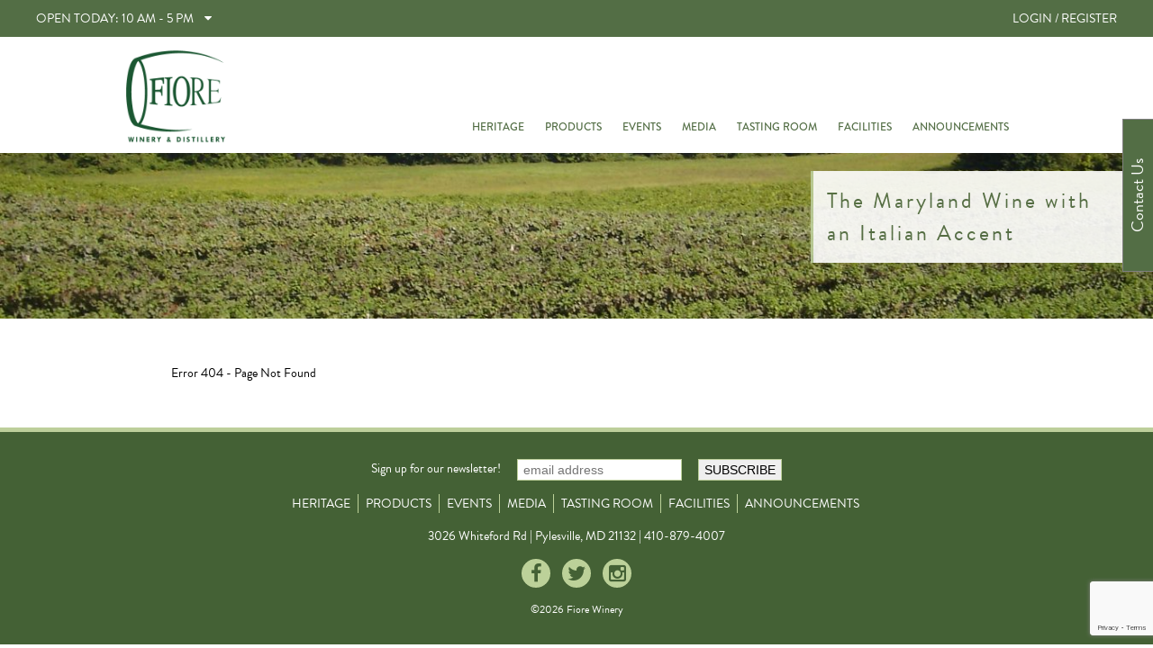

--- FILE ---
content_type: text/html; charset=UTF-8
request_url: https://www.fiorewinery.com/events/2022-07-05/
body_size: 8036
content:
<!doctype html> <!--[if lt IE 7 ]><html class="ie ie6 ie-lt10 ie-lt9 ie-lt8 ie-lt7 no-js" lang="en-US"> <![endif]--> <!--[if IE 7 ]><html class="ie ie7 ie-lt10 ie-lt9 ie-lt8 no-js" lang="en-US"> <![endif]--> <!--[if IE 8 ]><html class="ie ie8 ie-lt10 ie-lt9 no-js" lang="en-US"> <![endif]--> <!--[if IE 9 ]><html class="ie ie9 ie-lt10 no-js" lang="en-US"> <![endif]--> <!--[if gt IE 9]><!--><html class="no-js" lang="en-US"><!--<![endif]--><head id="www-sitename-com" data-template-set="html5-reset-wordpress-theme"><meta charset="UTF-8"> <script src="https://use.typekit.net/qxj3dqp.js"></script> <script>try{Typekit.load({ async: true });}catch(e){}</script> <link rel="stylesheet" href="/wp-content/themes/Fiore-Winery/_/css/font-awesome.min.css" media="all"> <!--[if IE ]><meta http-equiv="X-UA-Compatible" content="IE=edge"> <![endif]--><link media="all" href="/wp-content/cache/autoptimize/css/autoptimize_de86e90fad2e7841a0e072c0eae1860c.css" rel="stylesheet"><title>Events for July 5, 2022Fiore Winery</title><meta name="title" content="Events for July 5, 2022Fiore Winery"><meta name="description" content="The Maryland Wine with an Italian Accent" /><meta name="Copyright" content="Copyright &copy; Fiore Winery 2026. All Rights Reserved."><meta name="viewport" content="width=device-width, initial-scale=1.0 minimal-ui" /><link rel="stylesheet" href="/wp-content/themes/Fiore-Winery/reset.css" /><link rel="stylesheet" href="/wp-content/themes/Fiore-Winery/style.css" /> <script src="/wp-content/themes/Fiore-Winery/_/js/prefixfree.min.js"></script> <script src="/wp-content/themes/Fiore-Winery/_/js/modernizr-2.8.0.dev.js"></script> <link rel="profile" href="http://gmpg.org/xfn/11" /><link rel="pingback" href="https://www.fiorewinery.com/xmlrpc.php" /><link rel='stylesheet' id='tribe-events-views-v2-bootstrap-datepicker-styles-css' href='/wp-content/plugins/the-events-calendar/vendor/bootstrap-datepicker/css/bootstrap-datepicker.standalone.min.css?ver=6.15.14' type='text/css' media='all' /><link rel='stylesheet' id='tec-variables-skeleton-css' href='/wp-content/plugins/the-events-calendar/common/build/css/variables-skeleton.css?ver=6.10.1' type='text/css' media='all' /><link rel='stylesheet' id='tec-variables-full-css' href='/wp-content/plugins/the-events-calendar/common/build/css/variables-full.css?ver=6.10.1' type='text/css' media='all' /><link rel='stylesheet' id='tribe-common-skeleton-style-css' href='/wp-content/plugins/the-events-calendar/common/build/css/common-skeleton.css?ver=6.10.1' type='text/css' media='all' /><link rel='stylesheet' id='tribe-common-full-style-css' href='/wp-content/plugins/the-events-calendar/common/build/css/common-full.css?ver=6.10.1' type='text/css' media='all' /><link rel='stylesheet' id='tribe-tooltipster-css-css' href='/wp-content/plugins/the-events-calendar/common/vendor/tooltipster/tooltipster.bundle.min.css?ver=6.10.1' type='text/css' media='all' /><link rel='stylesheet' id='tribe-events-views-v2-skeleton-css' href='/wp-content/plugins/the-events-calendar/build/css/views-skeleton.css?ver=6.15.14' type='text/css' media='all' /><link rel='stylesheet' id='tribe-events-views-v2-full-css' href='/wp-content/plugins/the-events-calendar/build/css/views-full.css?ver=6.15.14' type='text/css' media='all' /><link rel='stylesheet' id='tribe-events-views-v2-print-css' href='/wp-content/plugins/the-events-calendar/build/css/views-print.css?ver=6.15.14' type='text/css' media='print' /><meta name='robots' content='max-image-preview:large' /><link rel='dns-prefetch' href='//maps.googleapis.com' /><link rel='dns-prefetch' href='//maxcdn.bootstrapcdn.com' /><link rel='dns-prefetch' href='//fonts.googleapis.com' /><link rel="alternate" type="application/rss+xml" title="Fiore Winery &raquo; Feed" href="https://www.fiorewinery.com/feed/" /><link rel="alternate" type="application/rss+xml" title="Fiore Winery &raquo; Comments Feed" href="https://www.fiorewinery.com/comments/feed/" /><link rel="alternate" type="text/calendar" title="Fiore Winery &raquo; iCal Feed" href="https://www.fiorewinery.com/events/2026-01-20/?ical=1/" /><link rel='stylesheet' id='fpw_styles_css-css' href='/wp-content/plugins/feature-a-page-widget/css/fpw_styles.css?ver=2.1.0' type='text/css' media='all' /><link rel='stylesheet' id='foobox-free-min-css' href='/wp-content/plugins/foobox-image-lightbox/free/css/foobox.free.min.css?ver=2.7.35' type='text/css' media='all' /><link rel='stylesheet' id='af-widgets-css' href='/wp-content/plugins/asgaros-forum/skin/widgets.css?ver=3.3.0' type='text/css' media='all' /><link rel='stylesheet' id='contact-form-7-css' href='/wp-content/plugins/contact-form-7/includes/css/styles.css?ver=6.1.4' type='text/css' media='all' /><link rel='stylesheet' id='bwg_frontend-css' href='https://www.fiorewinery.com/wp-content/plugins/photo-gallery/css/bwg_frontend.css?ver=2.3.27' type='text/css' media='all' /><link rel='stylesheet' id='bwg_font-awesome-css' href='https://www.fiorewinery.com/wp-content/plugins/photo-gallery/css/font-awesome/font-awesome.css?ver=4.6.3' type='text/css' media='all' /><link rel='stylesheet' id='bwg_mCustomScrollbar-css' href='https://www.fiorewinery.com/wp-content/plugins/photo-gallery/css/jquery.mCustomScrollbar.css?ver=2.3.27' type='text/css' media='all' /><link rel='stylesheet' id='bwg_sumoselect-css' href='https://www.fiorewinery.com/wp-content/plugins/photo-gallery/css/sumoselect.css?ver=3.0.2' type='text/css' media='all' /><link rel='stylesheet' id='woocommerce-store-locator-css' href='/wp-content/plugins/woocommerce-store-locator/public/css/woocommerce-store-locator-public.css?ver=1.0.0' type='text/css' media='all' /><link rel='stylesheet' id='woocommerce-store-locator-bootsrap-css' href='/wp-content/plugins/woocommerce-store-locator/public/css/bootstrap.min.css?ver=1.0.0' type='text/css' media='all' /><link rel='stylesheet' id='woocommerce-store-locator-font-awesome-css' href='https://maxcdn.bootstrapcdn.com/font-awesome/4.5.0/css/font-awesome.min.css?ver=1.0.0' type='text/css' media='all' /><link rel='stylesheet' id='woocommerce-store-locator-custom-css' href='/wp-content/plugins/woocommerce-store-locator/public/css/woocommerce-store-locator-custom.css?ver=1.0.0' type='text/css' media='all' /><link rel='stylesheet' id='woocommerce-layout-css' href='/wp-content/plugins/woocommerce/assets/css/woocommerce-layout.css?ver=10.4.3' type='text/css' media='all' /><link rel='stylesheet' id='woocommerce-smallscreen-css' href='/wp-content/plugins/woocommerce/assets/css/woocommerce-smallscreen.css?ver=10.4.3' type='text/css' media='only screen and (max-width: 768px)' /><link rel='stylesheet' id='woocommerce-general-css' href='/wp-content/plugins/woocommerce/assets/css/woocommerce.css?ver=10.4.3' type='text/css' media='all' /><link rel='stylesheet' id='mm-compiled-options-mobmenu-css' href='/wp-content/uploads/dynamic-mobmenu.css?ver=2.8.8-900' type='text/css' media='all' /><link rel='stylesheet' id='mm-google-webfont-dosis-css' href='//fonts.googleapis.com/css?family=Dosis%3Ainherit%2C400&#038;subset=latin%2Clatin-ext&#038;ver=6.8.3' type='text/css' media='all' /><link rel='stylesheet' id='dashicons-css' href='https://www.fiorewinery.com/wp-includes/css/dashicons.min.css?ver=6.8.3' type='text/css' media='all' /><link rel='stylesheet' id='my-calendar-lists-css' href='/wp-content/plugins/my-calendar/css/list-presets.css?ver=3.6.17' type='text/css' media='all' /><link rel='stylesheet' id='my-calendar-reset-css' href='/wp-content/plugins/my-calendar/css/reset.css?ver=3.6.17' type='text/css' media='all' /><link rel='stylesheet' id='my-calendar-style-css' href='/wp-content/plugins/my-calendar/styles/twentyfifteen.css?ver=3.6.17-twentyfifteen-css' type='text/css' media='all' /><link rel='stylesheet' id='cssmobmenu-icons-css' href='/wp-content/plugins/mobile-menu/includes/css/mobmenu-icons.css?ver=6.8.3' type='text/css' media='all' /><link rel='stylesheet' id='cssmobmenu-css' href='/wp-content/plugins/mobile-menu/includes/css/mobmenu.css?ver=2.8.8' type='text/css' media='all' /> <script type="text/javascript" src="https://www.fiorewinery.com/wp-includes/js/jquery/jquery.min.js?ver=3.7.1" id="jquery-core-js"></script> <script type="text/javascript" src="https://www.fiorewinery.com/wp-includes/js/jquery/jquery-migrate.min.js?ver=3.4.1" id="jquery-migrate-js"></script> <script type="text/javascript" src="/wp-content/plugins/the-events-calendar/common/build/js/tribe-common.js?ver=9c44e11f3503a33e9540" id="tribe-common-js"></script> <script type="text/javascript" src="/wp-content/plugins/the-events-calendar/build/js/views/breakpoints.js?ver=4208de2df2852e0b91ec" id="tribe-events-views-v2-breakpoints-js"></script> <script type="text/javascript" src="https://www.fiorewinery.com/wp-content/plugins/photo-gallery/js/bwg_frontend.js?ver=2.3.27" id="bwg_frontend-js"></script> <script type="text/javascript" id="bwg_sumoselect-js-extra">var bwg_objectsL10n = {"bwg_select_tag":"Select Tag","bwg_search":"Search"};</script> <script type="text/javascript" src="https://www.fiorewinery.com/wp-content/plugins/photo-gallery/js/jquery.sumoselect.min.js?ver=3.0.2" id="bwg_sumoselect-js"></script> <script type="text/javascript" src="https://www.fiorewinery.com/wp-content/plugins/photo-gallery/js/jquery.mobile.js?ver=2.3.27" id="bwg_jquery_mobile-js"></script> <script type="text/javascript" src="https://www.fiorewinery.com/wp-content/plugins/photo-gallery/js/jquery.mCustomScrollbar.concat.min.js?ver=2.3.27" id="bwg_mCustomScrollbar-js"></script> <script type="text/javascript" src="https://www.fiorewinery.com/wp-content/plugins/photo-gallery/js/jquery.fullscreen-0.4.1.js?ver=0.4.1" id="jquery-fullscreen-js"></script> <script type="text/javascript" id="bwg_gallery_box-js-extra">var bwg_objectL10n = {"bwg_field_required":"field is required.","bwg_mail_validation":"This is not a valid email address.","bwg_search_result":"There are no images matching your search."};</script> <script type="text/javascript" src="https://www.fiorewinery.com/wp-content/plugins/photo-gallery/js/bwg_gallery_box.js?ver=2.3.27" id="bwg_gallery_box-js"></script> <script type="text/javascript" src="https://www.fiorewinery.com/wp-content/plugins/photo-gallery/js/jquery.raty.js?ver=2.5.2" id="bwg_raty-js"></script> <script type="text/javascript" src="/wp-content/plugins/photo-gallery/js/jquery.featureCarousel.js?ver=2.3.27" id="bwg_featureCarousel-js"></script> <script type="text/javascript" src="https://www.fiorewinery.com/wp-content/plugins/photo-gallery/js/3DEngine/3DEngine.js?ver=1.0.0" id="bwg_3DEngine-js"></script> <script type="text/javascript" src="https://www.fiorewinery.com/wp-content/plugins/photo-gallery/js/3DEngine/Sphere.js?ver=1.0.0" id="bwg_Sphere-js"></script> <script type="text/javascript" src="/wp-content/plugins/wonderplugin-carousel/engine/wonderplugincarouselskins.js?ver=10.9" id="wonderplugin-carousel-skins-script-js"></script> <script type="text/javascript" src="/wp-content/plugins/wonderplugin-carousel/engine/wonderplugincarousel.js?ver=10.9" id="wonderplugin-carousel-script-js"></script> <script type="text/javascript" src="/wp-content/plugins/woocommerce/assets/js/jquery-blockui/jquery.blockUI.min.js?ver=2.7.0-wc.10.4.3" id="wc-jquery-blockui-js" defer="defer" data-wp-strategy="defer"></script> <script type="text/javascript" src="/wp-content/plugins/woocommerce/assets/js/js-cookie/js.cookie.min.js?ver=2.1.4-wc.10.4.3" id="wc-js-cookie-js" defer="defer" data-wp-strategy="defer"></script> <script type="text/javascript" id="woocommerce-js-extra">var woocommerce_params = {"ajax_url":"\/wp-admin\/admin-ajax.php","wc_ajax_url":"\/?wc-ajax=%%endpoint%%","i18n_password_show":"Show password","i18n_password_hide":"Hide password"};</script> <script type="text/javascript" src="/wp-content/plugins/woocommerce/assets/js/frontend/woocommerce.min.js?ver=10.4.3" id="woocommerce-js" defer="defer" data-wp-strategy="defer"></script> <script type="text/javascript" id="foobox-free-min-js-before">/* Run FooBox FREE (v2.7.35) */
var FOOBOX = window.FOOBOX = {
	ready: true,
	disableOthers: false,
	o: {wordpress: { enabled: true }, countMessage:'image %index of %total', captions: { dataTitle: ["captionTitle","title"], dataDesc: ["captionDesc","description"] }, rel: '', excludes:'.fbx-link,.nofoobox,.nolightbox,a[href*="pinterest.com/pin/create/button/"]', affiliate : { enabled: false }},
	selectors: [
		".gallery", ".wp-block-gallery", ".wp-caption", ".wp-block-image", "a:has(img[class*=wp-image-])", ".post a:has(img[class*=wp-image-])", ".foobox"
	],
	pre: function( $ ){
		// Custom JavaScript (Pre)
		
	},
	post: function( $ ){
		// Custom JavaScript (Post)
		
		// Custom Captions Code
		
	},
	custom: function( $ ){
		// Custom Extra JS
		
	}
};</script> <script type="text/javascript" src="/wp-content/plugins/foobox-image-lightbox/free/js/foobox.free.min.js?ver=2.7.35" id="foobox-free-min-js"></script> <script type="text/javascript" src="https://maps.googleapis.com/maps/api/js?v=3&amp;key=AIzaSyClh4BiOtThmOfAXMTailtCJacl-IE8kHE&amp;ver=6.8.3" id="gmaps-js"></script> <script type="text/javascript" src="/wp-content/plugins/mobile-menu/includes/js/mobmenu.js?ver=2.8.8" id="mobmenujs-js"></script> <link rel="https://api.w.org/" href="https://www.fiorewinery.com/wp-json/" /><meta name="generator" content="WordPress 6.8.3" /><meta name="generator" content="WooCommerce 10.4.3" /><meta name="generator" content="Redux 4.5.10" /><meta name="wwp" content="yes" /><meta name="tec-api-version" content="v1"><meta name="tec-api-origin" content="https://www.fiorewinery.com"><link rel="alternate" href="https://www.fiorewinery.com/wp-json/tribe/events/v1/" /> <noscript><style>.woocommerce-product-gallery{ opacity: 1 !important; }</style></noscript> <script type="text/javascript" src="/wp-content/plugins/si-captcha-for-wordpress/captcha/si_captcha.js?ver=1768886814"></script> </head><body class="error404 wp-theme-Fiore-Winery theme-Fiore-Winery woocommerce-no-js tribe-events-page-template tribe-no-js mob-menu-slideout-over"><div class="top-bar"><div id="topribbon"><div class="inner"><div id="hourstext"> <span id="hoursbtn">OPEN TODAY: <span id="hoursinner"></span> &nbsp;&nbsp; <i class="fa fa-caret-down"></i></span><div id="hourshidden"><ul><li>MON: <span>10 AM - 5 PM</span></li><li>TUE: <span>10 AM - 5 PM</span></li><li>WED: <span>10 AM - 5 PM</span></li><li>THU: <span>10 AM - 5 PM</span></li><li>FRI: <span>10 AM - 5 PM</span></li><li>SAT: <span>10 AM - 5 PM</span></li><li>SUN: <span>12 PM - 5 PM</span></li></ul></div></div><div id="logintext"> <a href="/my-account">LOGIN / REGISTER</a></div><div class="clear"></div></div></div><div id="menuribbon"><div class="inner"> <a href="/" id="logo" title="Fiore Winery"><span>Fiore Winery</span></a><div id="nav" role="navigation"> <a href="https://www.fiorewinery.com/heritage/">Heritage</a> <a href="/shop/">Products</a> <a href="/events">Events</a> <a href="https://www.fiorewinery.com/media/">Media</a> <a href="https://www.fiorewinery.com/tasting-room/">Tasting Room</a> <a href="https://www.fiorewinery.com/facilities/">Facilities</a> <a href="https://www.fiorewinery.com/?page_id=38">Announcements</a></div></div></div></div><div id="headerpic" style="background-image:url(/wp-content/uploads/2017/01/DSC00278-1350x780.jpg );"><div id="overlay"> The Maryland Wine with an Italian Accent</div></div><div class="content"><div class="inner"><h2>Error 404 - Page Not Found</h2></div></div><div id="footer" role="contentinfo"><div class="inner"><div class="newsletter"><div id="mc_embed_signup"><form action="//fiorewinery.us9.list-manage.com/subscribe/post?u=7779bc98f9ae8cb73361db1dc&amp;id=269886a7e6" method="post" id="mc-embedded-subscribe-form" name="mc-embedded-subscribe-form" class="validate" target="_blank" novalidate><div id="mc_embed_signup_scroll"><div class="mc-field-group"> <label for="mce-EMAIL">Sign up for our newsletter!</label> <input type="email" value="" name="EMAIL" class="required email" id="mce-EMAIL" placeholder="email address"> <input type="submit" value="SUBSCRIBE" name="subscribe" id="mc-embedded-subscribe" class="button"></div><div id="mce-responses" class="clear"><div class="response" id="mce-error-response" style="display:none"></div><div class="response" id="mce-success-response" style="display:none"></div></div><div style="position: absolute; left: -5000px;" aria-hidden="true"><input type="text" name="b_7779bc98f9ae8cb73361db1dc_269886a7e6" tabindex="-1" value=""></div><div class="clear"></div></div></form></div></div><div class="menu"> <a href="https://www.fiorewinery.com/heritage/">Heritage</a> <a href="/shop/">Products</a> <a href="/events">Events</a> <a href="https://www.fiorewinery.com/media/">Media</a> <a href="https://www.fiorewinery.com/tasting-room/">Tasting Room</a> <a href="https://www.fiorewinery.com/facilities/">Facilities</a> <a href="https://www.fiorewinery.com/?page_id=38">Announcements</a></div><div class="address"> 3026 Whiteford Rd | Pylesville, MD 21132 | 410-879-4007</div><div class="socials"> <a href="https://www.facebook.com/fiore.winery/" target="_blank" title="Facebook"><i class="fa fa-facebook" aria-hidden="true"></i></a> <a href="https://twitter.com/fiorewinery" target="_blank" title="Twitter"><i class="fa fa-twitter" aria-hidden="true"></i></a> <a href="https://www.instagram.com/fiorewinerydistillery/" target="_blank" title="Instagram"><i class="fa fa-instagram" aria-hidden="true"></i></a></div><div class="copyright">&copy;2026 Fiore Winery</div></div></div> <script type="speculationrules">{"prefetch":[{"source":"document","where":{"and":[{"href_matches":"\/*"},{"not":{"href_matches":["\/wp-*.php","\/wp-admin\/*","\/wp-content\/uploads\/*","\/wp-content\/*","\/wp-content\/plugins\/*","\/wp-content\/themes\/Fiore-Winery\/*","\/*\\?(.+)"]}},{"not":{"selector_matches":"a[rel~=\"nofollow\"]"}},{"not":{"selector_matches":".no-prefetch, .no-prefetch a"}}]},"eagerness":"conservative"}]}</script> <script>jQuery(document).ready(function($){

			jQuery('#wpcs_tab_777').click(function($){

				if( ! (jQuery('#wpcs_content_main_777').hasClass('is_open')) ){

					// Open slider
					wpcs_open_slider_777();

				} else {

					// close slider
					wpcs_close_slider_777();

				}

			});

			jQuery("#wpcs_overlay_777, #wpcs_close_slider_777").click(function(){
				wpcs_close_slider_777();
			});

			
		});

		function wpcs_open_slider_777(do_repeat){

			do_repeat = typeof do_repeat !== 'undefined' ? do_repeat : 0 ;

			if( do_repeat !== 0 ){
				jQuery('#wpcs_content_main_777').addClass('do_repeat');
				jQuery( "#wpcs_content_main_777" ).data( "interval", do_repeat );
			}

			if( ! (jQuery('#wpcs_content_main_777').hasClass('is_open')) && !(jQuery('#wpcs_content_main_777').hasClass('is_opening')) ){

				// hide tap
				jQuery('#wpcs_tab_777,.wpcs_tab').fadeTo("slow", 0);

				jQuery('#wpcs_content_main_777').addClass('is_opening');

				jQuery("#wpcs_overlay_777").addClass('wpcs_overlay_display_cross');

				jQuery( "#wpcs_overlay_777").fadeIn('fast');

				// PRO FEATURE - PUSH BODY
				
				jQuery('#wpcs_content_main_777').addClass('is_open');

				jQuery( "#wpcs_content_main_777" ).animate({
					opacity: 1,
				right: "+=500"
			}, 250 , function() {

					// hide tap
					jQuery('#wpcs_tab_777,.wpcs_tab').fadeTo("slow", 0);

					// Trigger some thing here once completely open
					jQuery( "#wpcs_content_inner_777").fadeTo("slow" , 1);

					// Remove is_opening class
					jQuery('#wpcs_content_main_777').removeClass('is_opening');

				});

			}

		}

		function wpcs_close_slider_777(){

			if( (jQuery('#wpcs_content_main_777').hasClass('is_open')) && !(jQuery('#wpcs_content_main_777').hasClass('is_closing')) ) {

				jQuery("#wpcs_overlay_777").removeClass('wpcs_overlay_display_cross');

				jQuery('#wpcs_content_main_777').addClass('is_closing');

				jQuery("#wpcs_content_main_777").animate({
				right:
				"-=500"
			}
			, 250 ,
				function () {

					// Trigger some thing here once completely close
					jQuery("#wpcs_content_main_777").fadeTo("fast", 0);
					jQuery("#wpcs_content_inner_777").slideUp('fast');
					jQuery("#wpcs_overlay_777").fadeOut('slow');
					jQuery('body').removeClass('fixed-body');

					//  Removing is_open class in the end to avoid any confliction
					jQuery('#wpcs_content_main_777').removeClass('is_open');
					jQuery('#wpcs_content_main_777').removeClass('is_closing');


					// display tap
					jQuery('#wpcs_tab_777,.wpcs_tab').fadeTo("slow", 1);

				});

				if( (jQuery('#wpcs_content_main_777').hasClass('do_repeat')) ) {
					setTimeout(function () {
						wpcs_open_slider_777(0);
					}, 0 );
				}

			}

		}</script> <div id="wpcs_tab_777" class="wpcs_tab " aria-label="Contact Us" >Contact Us</div><div id="wpcs_content_main_777" class="wpcs_content_main"><div id="wpcs_close_slider_777" aria-label="close slider" class="wpcs_close_slider_icon" ><img alt="close slider" src="/wp-content/plugins/wp-contact-slider/img/delete-sign.png"></div><div id="wpcs_content_inner_777" class="wpcs_content_inner" ><div class="wpcs-cf7"><div class="wpcf7 no-js" id="wpcf7-f778-o1" lang="en-US" dir="ltr" data-wpcf7-id="778"><div class="screen-reader-response"><p role="status" aria-live="polite" aria-atomic="true"></p><ul></ul></div><form action="/events/2022-07-05/#wpcf7-f778-o1" method="post" class="wpcf7-form init" aria-label="Contact form" novalidate="novalidate" data-status="init"><fieldset class="hidden-fields-container"><input type="hidden" name="_wpcf7" value="778" /><input type="hidden" name="_wpcf7_version" value="6.1.4" /><input type="hidden" name="_wpcf7_locale" value="en_US" /><input type="hidden" name="_wpcf7_unit_tag" value="wpcf7-f778-o1" /><input type="hidden" name="_wpcf7_container_post" value="0" /><input type="hidden" name="_wpcf7_posted_data_hash" value="" /><input type="hidden" name="_wpcf7_recaptcha_response" value="" /></fieldset><p><label> Your Name (required)<br /> <span class="wpcf7-form-control-wrap" data-name="your-name"><input size="40" maxlength="400" class="wpcf7-form-control wpcf7-text wpcf7-validates-as-required" aria-required="true" aria-invalid="false" value="" type="text" name="your-name" /></span> </label></p><p><label> Your Email (required)<br /> <span class="wpcf7-form-control-wrap" data-name="your-email"><input size="40" maxlength="400" class="wpcf7-form-control wpcf7-email wpcf7-validates-as-required wpcf7-text wpcf7-validates-as-email" aria-required="true" aria-invalid="false" value="" type="email" name="your-email" /></span> </label></p><p><label> Subject<br /> <span class="wpcf7-form-control-wrap" data-name="your-subject"><input size="40" maxlength="400" class="wpcf7-form-control wpcf7-text" aria-invalid="false" value="" type="text" name="your-subject" /></span> </label></p><p><label> Your Message<br /> <span class="wpcf7-form-control-wrap" data-name="your-message"><textarea cols="40" rows="10" maxlength="2000" class="wpcf7-form-control wpcf7-textarea" aria-invalid="false" name="your-message"></textarea></span> </label></p><p><label> </label></p><p><input class="wpcf7-form-control wpcf7-submit has-spinner" type="submit" value="Send" /></p><div class="wpcf7-response-output" aria-hidden="true"></div></form></div></div></div></div><div id="wpcs_overlay_777"></div> <script>( function ( body ) {
			'use strict';
			body.className = body.className.replace( /\btribe-no-js\b/, 'tribe-js' );
		} )( document.body );</script> <div class="mobmenu-overlay"></div><div class="mob-menu-header-holder mobmenu"  data-menu-display="mob-menu-slideout-over" data-open-icon="down-open" data-close-icon="up-open"><div class="mob-menu-logo-holder"><a href="https://www.fiorewinery.com" class="headertext"><span>Fiore Winery & Distillery</span></a></div><div class="mobmenur-container"><a href="#" class="mobmenu-right-bt mobmenu-trigger-action" data-panel-target="mobmenu-right-panel" aria-label="Right Menu Button"><i class="mob-icon-menu mob-menu-icon"></i><i class="mob-icon-cancel-1 mob-cancel-button"></i></a></div></div><div class="mobmenu-right-alignment mobmenu-panel mobmenu-right-panel  "> <a href="#" class="mobmenu-right-bt" aria-label="Right Menu Button"><i class="mob-icon-cancel-1 mob-cancel-button"></i></a><div class="mobmenu-content"></div><div class="mob-menu-right-bg-holder"></div></div> <script>var tribe_l10n_datatables = {"aria":{"sort_ascending":": activate to sort column ascending","sort_descending":": activate to sort column descending"},"length_menu":"Show _MENU_ entries","empty_table":"No data available in table","info":"Showing _START_ to _END_ of _TOTAL_ entries","info_empty":"Showing 0 to 0 of 0 entries","info_filtered":"(filtered from _MAX_ total entries)","zero_records":"No matching records found","search":"Search:","all_selected_text":"All items on this page were selected. ","select_all_link":"Select all pages","clear_selection":"Clear Selection.","pagination":{"all":"All","next":"Next","previous":"Previous"},"select":{"rows":{"0":"","_":": Selected %d rows","1":": Selected 1 row"}},"datepicker":{"dayNames":["Sunday","Monday","Tuesday","Wednesday","Thursday","Friday","Saturday"],"dayNamesShort":["Sun","Mon","Tue","Wed","Thu","Fri","Sat"],"dayNamesMin":["S","M","T","W","T","F","S"],"monthNames":["January","February","March","April","May","June","July","August","September","October","November","December"],"monthNamesShort":["January","February","March","April","May","June","July","August","September","October","November","December"],"monthNamesMin":["Jan","Feb","Mar","Apr","May","Jun","Jul","Aug","Sep","Oct","Nov","Dec"],"nextText":"Next","prevText":"Prev","currentText":"Today","closeText":"Done","today":"Today","clear":"Clear"}};</script> <script type='text/javascript'>(function () {
			var c = document.body.className;
			c = c.replace(/woocommerce-no-js/, 'woocommerce-js');
			document.body.className = c;
		})();</script> <link rel='stylesheet' id='wc-square-cart-checkout-block-css' href='/wp-content/plugins/woocommerce-square/build/assets/frontend/wc-square-cart-checkout-blocks.css?ver=5.2.0' type='text/css' media='all' /><link rel='stylesheet' id='wc-blocks-style-css' href='/wp-content/plugins/woocommerce/assets/client/blocks/wc-blocks.css?ver=wc-10.4.3' type='text/css' media='all' /><link rel='stylesheet' id='redux-custom-fonts-css' href='/wp-content/uploads/redux/custom-fonts/fonts.css?ver=1674158430' type='text/css' media='all' /> <script type="text/javascript" src="/wp-content/plugins/the-events-calendar/build/js/views/viewport.js?ver=3e90f3ec254086a30629" id="tribe-events-views-v2-viewport-js"></script> <script type="text/javascript" src="/wp-content/plugins/the-events-calendar/build/js/views/accordion.js?ver=b0cf88d89b3e05e7d2ef" id="tribe-events-views-v2-accordion-js"></script> <script type="text/javascript" src="/wp-content/plugins/the-events-calendar/build/js/views/view-selector.js?ver=a8aa8890141fbcc3162a" id="tribe-events-views-v2-view-selector-js"></script> <script type="text/javascript" src="/wp-content/plugins/the-events-calendar/vendor/bootstrap-datepicker/js/bootstrap-datepicker.min.js?ver=6.15.14" id="tribe-events-views-v2-bootstrap-datepicker-js"></script> <script type="text/javascript" src="/wp-content/plugins/the-events-calendar/build/js/views/ical-links.js?ver=0dadaa0667a03645aee4" id="tribe-events-views-v2-ical-links-js"></script> <script type="text/javascript" src="/wp-content/plugins/the-events-calendar/build/js/views/navigation-scroll.js?ver=eba0057e0fd877f08e9d" id="tribe-events-views-v2-navigation-scroll-js"></script> <script type="text/javascript" src="/wp-content/plugins/the-events-calendar/build/js/views/month-mobile-events.js?ver=cee03bfee0063abbd5b8" id="tribe-events-views-v2-month-mobile-events-js"></script> <script type="text/javascript" src="/wp-content/plugins/the-events-calendar/build/js/views/month-grid.js?ver=b5773d96c9ff699a45dd" id="tribe-events-views-v2-month-grid-js"></script> <script type="text/javascript" src="/wp-content/plugins/the-events-calendar/common/vendor/tooltipster/tooltipster.bundle.min.js?ver=6.10.1" id="tribe-tooltipster-js"></script> <script type="text/javascript" src="/wp-content/plugins/the-events-calendar/build/js/views/tooltip.js?ver=82f9d4de83ed0352be8e" id="tribe-events-views-v2-tooltip-js"></script> <script type="text/javascript" src="/wp-content/plugins/the-events-calendar/build/js/views/events-bar-inputs.js?ver=e3710df171bb081761bd" id="tribe-events-views-v2-events-bar-inputs-js"></script> <script type="text/javascript" src="/wp-content/plugins/the-events-calendar/build/js/views/events-bar.js?ver=3825b4a45b5c6f3f04b9" id="tribe-events-views-v2-events-bar-js"></script> <script type="text/javascript" src="/wp-content/plugins/the-events-calendar/build/js/views/multiday-events.js?ver=780fd76b5b819e3a6ece" id="tribe-events-views-v2-multiday-events-js"></script> <script type="text/javascript" src="/wp-content/plugins/the-events-calendar/build/js/views/datepicker.js?ver=9ae0925bbe975f92bef4" id="tribe-events-views-v2-datepicker-js"></script> <script type="text/javascript" src="/wp-content/plugins/the-events-calendar/common/build/js/user-agent.js?ver=da75d0bdea6dde3898df" id="tec-user-agent-js"></script> <script type="text/javascript" src="https://www.fiorewinery.com/wp-includes/js/dist/hooks.min.js?ver=4d63a3d491d11ffd8ac6" id="wp-hooks-js"></script> <script type="text/javascript" src="https://www.fiorewinery.com/wp-includes/js/dist/i18n.min.js?ver=5e580eb46a90c2b997e6" id="wp-i18n-js"></script> <script type="text/javascript" id="wp-i18n-js-after">wp.i18n.setLocaleData( { 'text direction\u0004ltr': [ 'ltr' ] } );</script> <script type="text/javascript" src="/wp-content/plugins/contact-form-7/includes/swv/js/index.js?ver=6.1.4" id="swv-js"></script> <script type="text/javascript" id="contact-form-7-js-before">var wpcf7 = {
    "api": {
        "root": "https:\/\/www.fiorewinery.com\/wp-json\/",
        "namespace": "contact-form-7\/v1"
    },
    "cached": 1
};</script> <script type="text/javascript" src="/wp-content/plugins/contact-form-7/includes/js/index.js?ver=6.1.4" id="contact-form-7-js"></script> <script type="text/javascript" src="/wp-content/plugins/woocommerce/assets/js/sourcebuster/sourcebuster.min.js?ver=10.4.3" id="sourcebuster-js-js"></script> <script type="text/javascript" id="wc-order-attribution-js-extra">var wc_order_attribution = {"params":{"lifetime":1.0000000000000000818030539140313095458623138256371021270751953125e-5,"session":30,"base64":false,"ajaxurl":"https:\/\/www.fiorewinery.com\/wp-admin\/admin-ajax.php","prefix":"wc_order_attribution_","allowTracking":true},"fields":{"source_type":"current.typ","referrer":"current_add.rf","utm_campaign":"current.cmp","utm_source":"current.src","utm_medium":"current.mdm","utm_content":"current.cnt","utm_id":"current.id","utm_term":"current.trm","utm_source_platform":"current.plt","utm_creative_format":"current.fmt","utm_marketing_tactic":"current.tct","session_entry":"current_add.ep","session_start_time":"current_add.fd","session_pages":"session.pgs","session_count":"udata.vst","user_agent":"udata.uag"}};</script> <script type="text/javascript" src="/wp-content/plugins/woocommerce/assets/js/frontend/order-attribution.min.js?ver=10.4.3" id="wc-order-attribution-js"></script> <script type="text/javascript" id="mc-maps-js-extra">var gmaps = {"toggle":"<span class=\"dashicons dashicons-arrow-right\" aria-hidden=\"true\"><\/span><span class=\"screen-reader-text\">Location Details<\/span>"};</script> <script type="text/javascript" src="/wp-content/plugins/my-calendar/js/gmaps.min.js?ver=3.6.17" id="mc-maps-js"></script> <script type="text/javascript" src="https://www.google.com/recaptcha/api.js?render=6LcARYEUAAAAABHiG8WCLwHhtQWOnLJQoK7mkJnr&amp;ver=3.0" id="google-recaptcha-js"></script> <script type="text/javascript" src="https://www.fiorewinery.com/wp-includes/js/dist/vendor/wp-polyfill.min.js?ver=3.15.0" id="wp-polyfill-js"></script> <script type="text/javascript" id="wpcf7-recaptcha-js-before">var wpcf7_recaptcha = {
    "sitekey": "6LcARYEUAAAAABHiG8WCLwHhtQWOnLJQoK7mkJnr",
    "actions": {
        "homepage": "homepage",
        "contactform": "contactform"
    }
};</script> <script type="text/javascript" src="/wp-content/plugins/contact-form-7/modules/recaptcha/index.js?ver=6.1.4" id="wpcf7-recaptcha-js"></script> <script type="text/javascript" src="https://www.fiorewinery.com/wp-includes/js/dist/dom-ready.min.js?ver=f77871ff7694fffea381" id="wp-dom-ready-js"></script> <script type="text/javascript" src="https://www.fiorewinery.com/wp-includes/js/dist/a11y.min.js?ver=3156534cc54473497e14" id="wp-a11y-js"></script> <script type="text/javascript" id="mc.mcjs-js-extra">var my_calendar = {"grid":"true","list":"true","mini":"true","ajax":"true","links":"false","newWindow":"New tab","subscribe":"Subscribe","export":"Export","action":"mcjs_action","security":"abf9665d8a","ajaxurl":"https:\/\/www.fiorewinery.com\/wp-admin\/admin-ajax.php"};</script> <script type="text/javascript" src="/wp-content/plugins/my-calendar/js/mcjs.min.js?ver=3.6.17" id="mc.mcjs-js"></script> <script type="text/javascript" src="/wp-content/plugins/the-events-calendar/common/build/js/utils/query-string.js?ver=694b0604b0c8eafed657" id="tribe-query-string-js"></script> <script src='/wp-content/plugins/the-events-calendar/common/build/js/underscore-before.js'></script> <script type="text/javascript" src="https://www.fiorewinery.com/wp-includes/js/underscore.min.js?ver=1.13.7" id="underscore-js"></script> <script src='/wp-content/plugins/the-events-calendar/common/build/js/underscore-after.js'></script> <script defer type="text/javascript" src="/wp-content/plugins/the-events-calendar/build/js/views/manager.js?ver=6ff3be8cc3be5b9c56e7" id="tribe-events-views-v2-manager-js"></script> <script src="/wp-content/themes/Fiore-Winery/_/js/functions.js"></script> </body></html>

--- FILE ---
content_type: text/html; charset=utf-8
request_url: https://www.google.com/recaptcha/api2/anchor?ar=1&k=6LcARYEUAAAAABHiG8WCLwHhtQWOnLJQoK7mkJnr&co=aHR0cHM6Ly93d3cuZmlvcmV3aW5lcnkuY29tOjQ0Mw..&hl=en&v=PoyoqOPhxBO7pBk68S4YbpHZ&size=invisible&anchor-ms=20000&execute-ms=30000&cb=giwnbdm1x8wo
body_size: 48769
content:
<!DOCTYPE HTML><html dir="ltr" lang="en"><head><meta http-equiv="Content-Type" content="text/html; charset=UTF-8">
<meta http-equiv="X-UA-Compatible" content="IE=edge">
<title>reCAPTCHA</title>
<style type="text/css">
/* cyrillic-ext */
@font-face {
  font-family: 'Roboto';
  font-style: normal;
  font-weight: 400;
  font-stretch: 100%;
  src: url(//fonts.gstatic.com/s/roboto/v48/KFO7CnqEu92Fr1ME7kSn66aGLdTylUAMa3GUBHMdazTgWw.woff2) format('woff2');
  unicode-range: U+0460-052F, U+1C80-1C8A, U+20B4, U+2DE0-2DFF, U+A640-A69F, U+FE2E-FE2F;
}
/* cyrillic */
@font-face {
  font-family: 'Roboto';
  font-style: normal;
  font-weight: 400;
  font-stretch: 100%;
  src: url(//fonts.gstatic.com/s/roboto/v48/KFO7CnqEu92Fr1ME7kSn66aGLdTylUAMa3iUBHMdazTgWw.woff2) format('woff2');
  unicode-range: U+0301, U+0400-045F, U+0490-0491, U+04B0-04B1, U+2116;
}
/* greek-ext */
@font-face {
  font-family: 'Roboto';
  font-style: normal;
  font-weight: 400;
  font-stretch: 100%;
  src: url(//fonts.gstatic.com/s/roboto/v48/KFO7CnqEu92Fr1ME7kSn66aGLdTylUAMa3CUBHMdazTgWw.woff2) format('woff2');
  unicode-range: U+1F00-1FFF;
}
/* greek */
@font-face {
  font-family: 'Roboto';
  font-style: normal;
  font-weight: 400;
  font-stretch: 100%;
  src: url(//fonts.gstatic.com/s/roboto/v48/KFO7CnqEu92Fr1ME7kSn66aGLdTylUAMa3-UBHMdazTgWw.woff2) format('woff2');
  unicode-range: U+0370-0377, U+037A-037F, U+0384-038A, U+038C, U+038E-03A1, U+03A3-03FF;
}
/* math */
@font-face {
  font-family: 'Roboto';
  font-style: normal;
  font-weight: 400;
  font-stretch: 100%;
  src: url(//fonts.gstatic.com/s/roboto/v48/KFO7CnqEu92Fr1ME7kSn66aGLdTylUAMawCUBHMdazTgWw.woff2) format('woff2');
  unicode-range: U+0302-0303, U+0305, U+0307-0308, U+0310, U+0312, U+0315, U+031A, U+0326-0327, U+032C, U+032F-0330, U+0332-0333, U+0338, U+033A, U+0346, U+034D, U+0391-03A1, U+03A3-03A9, U+03B1-03C9, U+03D1, U+03D5-03D6, U+03F0-03F1, U+03F4-03F5, U+2016-2017, U+2034-2038, U+203C, U+2040, U+2043, U+2047, U+2050, U+2057, U+205F, U+2070-2071, U+2074-208E, U+2090-209C, U+20D0-20DC, U+20E1, U+20E5-20EF, U+2100-2112, U+2114-2115, U+2117-2121, U+2123-214F, U+2190, U+2192, U+2194-21AE, U+21B0-21E5, U+21F1-21F2, U+21F4-2211, U+2213-2214, U+2216-22FF, U+2308-230B, U+2310, U+2319, U+231C-2321, U+2336-237A, U+237C, U+2395, U+239B-23B7, U+23D0, U+23DC-23E1, U+2474-2475, U+25AF, U+25B3, U+25B7, U+25BD, U+25C1, U+25CA, U+25CC, U+25FB, U+266D-266F, U+27C0-27FF, U+2900-2AFF, U+2B0E-2B11, U+2B30-2B4C, U+2BFE, U+3030, U+FF5B, U+FF5D, U+1D400-1D7FF, U+1EE00-1EEFF;
}
/* symbols */
@font-face {
  font-family: 'Roboto';
  font-style: normal;
  font-weight: 400;
  font-stretch: 100%;
  src: url(//fonts.gstatic.com/s/roboto/v48/KFO7CnqEu92Fr1ME7kSn66aGLdTylUAMaxKUBHMdazTgWw.woff2) format('woff2');
  unicode-range: U+0001-000C, U+000E-001F, U+007F-009F, U+20DD-20E0, U+20E2-20E4, U+2150-218F, U+2190, U+2192, U+2194-2199, U+21AF, U+21E6-21F0, U+21F3, U+2218-2219, U+2299, U+22C4-22C6, U+2300-243F, U+2440-244A, U+2460-24FF, U+25A0-27BF, U+2800-28FF, U+2921-2922, U+2981, U+29BF, U+29EB, U+2B00-2BFF, U+4DC0-4DFF, U+FFF9-FFFB, U+10140-1018E, U+10190-1019C, U+101A0, U+101D0-101FD, U+102E0-102FB, U+10E60-10E7E, U+1D2C0-1D2D3, U+1D2E0-1D37F, U+1F000-1F0FF, U+1F100-1F1AD, U+1F1E6-1F1FF, U+1F30D-1F30F, U+1F315, U+1F31C, U+1F31E, U+1F320-1F32C, U+1F336, U+1F378, U+1F37D, U+1F382, U+1F393-1F39F, U+1F3A7-1F3A8, U+1F3AC-1F3AF, U+1F3C2, U+1F3C4-1F3C6, U+1F3CA-1F3CE, U+1F3D4-1F3E0, U+1F3ED, U+1F3F1-1F3F3, U+1F3F5-1F3F7, U+1F408, U+1F415, U+1F41F, U+1F426, U+1F43F, U+1F441-1F442, U+1F444, U+1F446-1F449, U+1F44C-1F44E, U+1F453, U+1F46A, U+1F47D, U+1F4A3, U+1F4B0, U+1F4B3, U+1F4B9, U+1F4BB, U+1F4BF, U+1F4C8-1F4CB, U+1F4D6, U+1F4DA, U+1F4DF, U+1F4E3-1F4E6, U+1F4EA-1F4ED, U+1F4F7, U+1F4F9-1F4FB, U+1F4FD-1F4FE, U+1F503, U+1F507-1F50B, U+1F50D, U+1F512-1F513, U+1F53E-1F54A, U+1F54F-1F5FA, U+1F610, U+1F650-1F67F, U+1F687, U+1F68D, U+1F691, U+1F694, U+1F698, U+1F6AD, U+1F6B2, U+1F6B9-1F6BA, U+1F6BC, U+1F6C6-1F6CF, U+1F6D3-1F6D7, U+1F6E0-1F6EA, U+1F6F0-1F6F3, U+1F6F7-1F6FC, U+1F700-1F7FF, U+1F800-1F80B, U+1F810-1F847, U+1F850-1F859, U+1F860-1F887, U+1F890-1F8AD, U+1F8B0-1F8BB, U+1F8C0-1F8C1, U+1F900-1F90B, U+1F93B, U+1F946, U+1F984, U+1F996, U+1F9E9, U+1FA00-1FA6F, U+1FA70-1FA7C, U+1FA80-1FA89, U+1FA8F-1FAC6, U+1FACE-1FADC, U+1FADF-1FAE9, U+1FAF0-1FAF8, U+1FB00-1FBFF;
}
/* vietnamese */
@font-face {
  font-family: 'Roboto';
  font-style: normal;
  font-weight: 400;
  font-stretch: 100%;
  src: url(//fonts.gstatic.com/s/roboto/v48/KFO7CnqEu92Fr1ME7kSn66aGLdTylUAMa3OUBHMdazTgWw.woff2) format('woff2');
  unicode-range: U+0102-0103, U+0110-0111, U+0128-0129, U+0168-0169, U+01A0-01A1, U+01AF-01B0, U+0300-0301, U+0303-0304, U+0308-0309, U+0323, U+0329, U+1EA0-1EF9, U+20AB;
}
/* latin-ext */
@font-face {
  font-family: 'Roboto';
  font-style: normal;
  font-weight: 400;
  font-stretch: 100%;
  src: url(//fonts.gstatic.com/s/roboto/v48/KFO7CnqEu92Fr1ME7kSn66aGLdTylUAMa3KUBHMdazTgWw.woff2) format('woff2');
  unicode-range: U+0100-02BA, U+02BD-02C5, U+02C7-02CC, U+02CE-02D7, U+02DD-02FF, U+0304, U+0308, U+0329, U+1D00-1DBF, U+1E00-1E9F, U+1EF2-1EFF, U+2020, U+20A0-20AB, U+20AD-20C0, U+2113, U+2C60-2C7F, U+A720-A7FF;
}
/* latin */
@font-face {
  font-family: 'Roboto';
  font-style: normal;
  font-weight: 400;
  font-stretch: 100%;
  src: url(//fonts.gstatic.com/s/roboto/v48/KFO7CnqEu92Fr1ME7kSn66aGLdTylUAMa3yUBHMdazQ.woff2) format('woff2');
  unicode-range: U+0000-00FF, U+0131, U+0152-0153, U+02BB-02BC, U+02C6, U+02DA, U+02DC, U+0304, U+0308, U+0329, U+2000-206F, U+20AC, U+2122, U+2191, U+2193, U+2212, U+2215, U+FEFF, U+FFFD;
}
/* cyrillic-ext */
@font-face {
  font-family: 'Roboto';
  font-style: normal;
  font-weight: 500;
  font-stretch: 100%;
  src: url(//fonts.gstatic.com/s/roboto/v48/KFO7CnqEu92Fr1ME7kSn66aGLdTylUAMa3GUBHMdazTgWw.woff2) format('woff2');
  unicode-range: U+0460-052F, U+1C80-1C8A, U+20B4, U+2DE0-2DFF, U+A640-A69F, U+FE2E-FE2F;
}
/* cyrillic */
@font-face {
  font-family: 'Roboto';
  font-style: normal;
  font-weight: 500;
  font-stretch: 100%;
  src: url(//fonts.gstatic.com/s/roboto/v48/KFO7CnqEu92Fr1ME7kSn66aGLdTylUAMa3iUBHMdazTgWw.woff2) format('woff2');
  unicode-range: U+0301, U+0400-045F, U+0490-0491, U+04B0-04B1, U+2116;
}
/* greek-ext */
@font-face {
  font-family: 'Roboto';
  font-style: normal;
  font-weight: 500;
  font-stretch: 100%;
  src: url(//fonts.gstatic.com/s/roboto/v48/KFO7CnqEu92Fr1ME7kSn66aGLdTylUAMa3CUBHMdazTgWw.woff2) format('woff2');
  unicode-range: U+1F00-1FFF;
}
/* greek */
@font-face {
  font-family: 'Roboto';
  font-style: normal;
  font-weight: 500;
  font-stretch: 100%;
  src: url(//fonts.gstatic.com/s/roboto/v48/KFO7CnqEu92Fr1ME7kSn66aGLdTylUAMa3-UBHMdazTgWw.woff2) format('woff2');
  unicode-range: U+0370-0377, U+037A-037F, U+0384-038A, U+038C, U+038E-03A1, U+03A3-03FF;
}
/* math */
@font-face {
  font-family: 'Roboto';
  font-style: normal;
  font-weight: 500;
  font-stretch: 100%;
  src: url(//fonts.gstatic.com/s/roboto/v48/KFO7CnqEu92Fr1ME7kSn66aGLdTylUAMawCUBHMdazTgWw.woff2) format('woff2');
  unicode-range: U+0302-0303, U+0305, U+0307-0308, U+0310, U+0312, U+0315, U+031A, U+0326-0327, U+032C, U+032F-0330, U+0332-0333, U+0338, U+033A, U+0346, U+034D, U+0391-03A1, U+03A3-03A9, U+03B1-03C9, U+03D1, U+03D5-03D6, U+03F0-03F1, U+03F4-03F5, U+2016-2017, U+2034-2038, U+203C, U+2040, U+2043, U+2047, U+2050, U+2057, U+205F, U+2070-2071, U+2074-208E, U+2090-209C, U+20D0-20DC, U+20E1, U+20E5-20EF, U+2100-2112, U+2114-2115, U+2117-2121, U+2123-214F, U+2190, U+2192, U+2194-21AE, U+21B0-21E5, U+21F1-21F2, U+21F4-2211, U+2213-2214, U+2216-22FF, U+2308-230B, U+2310, U+2319, U+231C-2321, U+2336-237A, U+237C, U+2395, U+239B-23B7, U+23D0, U+23DC-23E1, U+2474-2475, U+25AF, U+25B3, U+25B7, U+25BD, U+25C1, U+25CA, U+25CC, U+25FB, U+266D-266F, U+27C0-27FF, U+2900-2AFF, U+2B0E-2B11, U+2B30-2B4C, U+2BFE, U+3030, U+FF5B, U+FF5D, U+1D400-1D7FF, U+1EE00-1EEFF;
}
/* symbols */
@font-face {
  font-family: 'Roboto';
  font-style: normal;
  font-weight: 500;
  font-stretch: 100%;
  src: url(//fonts.gstatic.com/s/roboto/v48/KFO7CnqEu92Fr1ME7kSn66aGLdTylUAMaxKUBHMdazTgWw.woff2) format('woff2');
  unicode-range: U+0001-000C, U+000E-001F, U+007F-009F, U+20DD-20E0, U+20E2-20E4, U+2150-218F, U+2190, U+2192, U+2194-2199, U+21AF, U+21E6-21F0, U+21F3, U+2218-2219, U+2299, U+22C4-22C6, U+2300-243F, U+2440-244A, U+2460-24FF, U+25A0-27BF, U+2800-28FF, U+2921-2922, U+2981, U+29BF, U+29EB, U+2B00-2BFF, U+4DC0-4DFF, U+FFF9-FFFB, U+10140-1018E, U+10190-1019C, U+101A0, U+101D0-101FD, U+102E0-102FB, U+10E60-10E7E, U+1D2C0-1D2D3, U+1D2E0-1D37F, U+1F000-1F0FF, U+1F100-1F1AD, U+1F1E6-1F1FF, U+1F30D-1F30F, U+1F315, U+1F31C, U+1F31E, U+1F320-1F32C, U+1F336, U+1F378, U+1F37D, U+1F382, U+1F393-1F39F, U+1F3A7-1F3A8, U+1F3AC-1F3AF, U+1F3C2, U+1F3C4-1F3C6, U+1F3CA-1F3CE, U+1F3D4-1F3E0, U+1F3ED, U+1F3F1-1F3F3, U+1F3F5-1F3F7, U+1F408, U+1F415, U+1F41F, U+1F426, U+1F43F, U+1F441-1F442, U+1F444, U+1F446-1F449, U+1F44C-1F44E, U+1F453, U+1F46A, U+1F47D, U+1F4A3, U+1F4B0, U+1F4B3, U+1F4B9, U+1F4BB, U+1F4BF, U+1F4C8-1F4CB, U+1F4D6, U+1F4DA, U+1F4DF, U+1F4E3-1F4E6, U+1F4EA-1F4ED, U+1F4F7, U+1F4F9-1F4FB, U+1F4FD-1F4FE, U+1F503, U+1F507-1F50B, U+1F50D, U+1F512-1F513, U+1F53E-1F54A, U+1F54F-1F5FA, U+1F610, U+1F650-1F67F, U+1F687, U+1F68D, U+1F691, U+1F694, U+1F698, U+1F6AD, U+1F6B2, U+1F6B9-1F6BA, U+1F6BC, U+1F6C6-1F6CF, U+1F6D3-1F6D7, U+1F6E0-1F6EA, U+1F6F0-1F6F3, U+1F6F7-1F6FC, U+1F700-1F7FF, U+1F800-1F80B, U+1F810-1F847, U+1F850-1F859, U+1F860-1F887, U+1F890-1F8AD, U+1F8B0-1F8BB, U+1F8C0-1F8C1, U+1F900-1F90B, U+1F93B, U+1F946, U+1F984, U+1F996, U+1F9E9, U+1FA00-1FA6F, U+1FA70-1FA7C, U+1FA80-1FA89, U+1FA8F-1FAC6, U+1FACE-1FADC, U+1FADF-1FAE9, U+1FAF0-1FAF8, U+1FB00-1FBFF;
}
/* vietnamese */
@font-face {
  font-family: 'Roboto';
  font-style: normal;
  font-weight: 500;
  font-stretch: 100%;
  src: url(//fonts.gstatic.com/s/roboto/v48/KFO7CnqEu92Fr1ME7kSn66aGLdTylUAMa3OUBHMdazTgWw.woff2) format('woff2');
  unicode-range: U+0102-0103, U+0110-0111, U+0128-0129, U+0168-0169, U+01A0-01A1, U+01AF-01B0, U+0300-0301, U+0303-0304, U+0308-0309, U+0323, U+0329, U+1EA0-1EF9, U+20AB;
}
/* latin-ext */
@font-face {
  font-family: 'Roboto';
  font-style: normal;
  font-weight: 500;
  font-stretch: 100%;
  src: url(//fonts.gstatic.com/s/roboto/v48/KFO7CnqEu92Fr1ME7kSn66aGLdTylUAMa3KUBHMdazTgWw.woff2) format('woff2');
  unicode-range: U+0100-02BA, U+02BD-02C5, U+02C7-02CC, U+02CE-02D7, U+02DD-02FF, U+0304, U+0308, U+0329, U+1D00-1DBF, U+1E00-1E9F, U+1EF2-1EFF, U+2020, U+20A0-20AB, U+20AD-20C0, U+2113, U+2C60-2C7F, U+A720-A7FF;
}
/* latin */
@font-face {
  font-family: 'Roboto';
  font-style: normal;
  font-weight: 500;
  font-stretch: 100%;
  src: url(//fonts.gstatic.com/s/roboto/v48/KFO7CnqEu92Fr1ME7kSn66aGLdTylUAMa3yUBHMdazQ.woff2) format('woff2');
  unicode-range: U+0000-00FF, U+0131, U+0152-0153, U+02BB-02BC, U+02C6, U+02DA, U+02DC, U+0304, U+0308, U+0329, U+2000-206F, U+20AC, U+2122, U+2191, U+2193, U+2212, U+2215, U+FEFF, U+FFFD;
}
/* cyrillic-ext */
@font-face {
  font-family: 'Roboto';
  font-style: normal;
  font-weight: 900;
  font-stretch: 100%;
  src: url(//fonts.gstatic.com/s/roboto/v48/KFO7CnqEu92Fr1ME7kSn66aGLdTylUAMa3GUBHMdazTgWw.woff2) format('woff2');
  unicode-range: U+0460-052F, U+1C80-1C8A, U+20B4, U+2DE0-2DFF, U+A640-A69F, U+FE2E-FE2F;
}
/* cyrillic */
@font-face {
  font-family: 'Roboto';
  font-style: normal;
  font-weight: 900;
  font-stretch: 100%;
  src: url(//fonts.gstatic.com/s/roboto/v48/KFO7CnqEu92Fr1ME7kSn66aGLdTylUAMa3iUBHMdazTgWw.woff2) format('woff2');
  unicode-range: U+0301, U+0400-045F, U+0490-0491, U+04B0-04B1, U+2116;
}
/* greek-ext */
@font-face {
  font-family: 'Roboto';
  font-style: normal;
  font-weight: 900;
  font-stretch: 100%;
  src: url(//fonts.gstatic.com/s/roboto/v48/KFO7CnqEu92Fr1ME7kSn66aGLdTylUAMa3CUBHMdazTgWw.woff2) format('woff2');
  unicode-range: U+1F00-1FFF;
}
/* greek */
@font-face {
  font-family: 'Roboto';
  font-style: normal;
  font-weight: 900;
  font-stretch: 100%;
  src: url(//fonts.gstatic.com/s/roboto/v48/KFO7CnqEu92Fr1ME7kSn66aGLdTylUAMa3-UBHMdazTgWw.woff2) format('woff2');
  unicode-range: U+0370-0377, U+037A-037F, U+0384-038A, U+038C, U+038E-03A1, U+03A3-03FF;
}
/* math */
@font-face {
  font-family: 'Roboto';
  font-style: normal;
  font-weight: 900;
  font-stretch: 100%;
  src: url(//fonts.gstatic.com/s/roboto/v48/KFO7CnqEu92Fr1ME7kSn66aGLdTylUAMawCUBHMdazTgWw.woff2) format('woff2');
  unicode-range: U+0302-0303, U+0305, U+0307-0308, U+0310, U+0312, U+0315, U+031A, U+0326-0327, U+032C, U+032F-0330, U+0332-0333, U+0338, U+033A, U+0346, U+034D, U+0391-03A1, U+03A3-03A9, U+03B1-03C9, U+03D1, U+03D5-03D6, U+03F0-03F1, U+03F4-03F5, U+2016-2017, U+2034-2038, U+203C, U+2040, U+2043, U+2047, U+2050, U+2057, U+205F, U+2070-2071, U+2074-208E, U+2090-209C, U+20D0-20DC, U+20E1, U+20E5-20EF, U+2100-2112, U+2114-2115, U+2117-2121, U+2123-214F, U+2190, U+2192, U+2194-21AE, U+21B0-21E5, U+21F1-21F2, U+21F4-2211, U+2213-2214, U+2216-22FF, U+2308-230B, U+2310, U+2319, U+231C-2321, U+2336-237A, U+237C, U+2395, U+239B-23B7, U+23D0, U+23DC-23E1, U+2474-2475, U+25AF, U+25B3, U+25B7, U+25BD, U+25C1, U+25CA, U+25CC, U+25FB, U+266D-266F, U+27C0-27FF, U+2900-2AFF, U+2B0E-2B11, U+2B30-2B4C, U+2BFE, U+3030, U+FF5B, U+FF5D, U+1D400-1D7FF, U+1EE00-1EEFF;
}
/* symbols */
@font-face {
  font-family: 'Roboto';
  font-style: normal;
  font-weight: 900;
  font-stretch: 100%;
  src: url(//fonts.gstatic.com/s/roboto/v48/KFO7CnqEu92Fr1ME7kSn66aGLdTylUAMaxKUBHMdazTgWw.woff2) format('woff2');
  unicode-range: U+0001-000C, U+000E-001F, U+007F-009F, U+20DD-20E0, U+20E2-20E4, U+2150-218F, U+2190, U+2192, U+2194-2199, U+21AF, U+21E6-21F0, U+21F3, U+2218-2219, U+2299, U+22C4-22C6, U+2300-243F, U+2440-244A, U+2460-24FF, U+25A0-27BF, U+2800-28FF, U+2921-2922, U+2981, U+29BF, U+29EB, U+2B00-2BFF, U+4DC0-4DFF, U+FFF9-FFFB, U+10140-1018E, U+10190-1019C, U+101A0, U+101D0-101FD, U+102E0-102FB, U+10E60-10E7E, U+1D2C0-1D2D3, U+1D2E0-1D37F, U+1F000-1F0FF, U+1F100-1F1AD, U+1F1E6-1F1FF, U+1F30D-1F30F, U+1F315, U+1F31C, U+1F31E, U+1F320-1F32C, U+1F336, U+1F378, U+1F37D, U+1F382, U+1F393-1F39F, U+1F3A7-1F3A8, U+1F3AC-1F3AF, U+1F3C2, U+1F3C4-1F3C6, U+1F3CA-1F3CE, U+1F3D4-1F3E0, U+1F3ED, U+1F3F1-1F3F3, U+1F3F5-1F3F7, U+1F408, U+1F415, U+1F41F, U+1F426, U+1F43F, U+1F441-1F442, U+1F444, U+1F446-1F449, U+1F44C-1F44E, U+1F453, U+1F46A, U+1F47D, U+1F4A3, U+1F4B0, U+1F4B3, U+1F4B9, U+1F4BB, U+1F4BF, U+1F4C8-1F4CB, U+1F4D6, U+1F4DA, U+1F4DF, U+1F4E3-1F4E6, U+1F4EA-1F4ED, U+1F4F7, U+1F4F9-1F4FB, U+1F4FD-1F4FE, U+1F503, U+1F507-1F50B, U+1F50D, U+1F512-1F513, U+1F53E-1F54A, U+1F54F-1F5FA, U+1F610, U+1F650-1F67F, U+1F687, U+1F68D, U+1F691, U+1F694, U+1F698, U+1F6AD, U+1F6B2, U+1F6B9-1F6BA, U+1F6BC, U+1F6C6-1F6CF, U+1F6D3-1F6D7, U+1F6E0-1F6EA, U+1F6F0-1F6F3, U+1F6F7-1F6FC, U+1F700-1F7FF, U+1F800-1F80B, U+1F810-1F847, U+1F850-1F859, U+1F860-1F887, U+1F890-1F8AD, U+1F8B0-1F8BB, U+1F8C0-1F8C1, U+1F900-1F90B, U+1F93B, U+1F946, U+1F984, U+1F996, U+1F9E9, U+1FA00-1FA6F, U+1FA70-1FA7C, U+1FA80-1FA89, U+1FA8F-1FAC6, U+1FACE-1FADC, U+1FADF-1FAE9, U+1FAF0-1FAF8, U+1FB00-1FBFF;
}
/* vietnamese */
@font-face {
  font-family: 'Roboto';
  font-style: normal;
  font-weight: 900;
  font-stretch: 100%;
  src: url(//fonts.gstatic.com/s/roboto/v48/KFO7CnqEu92Fr1ME7kSn66aGLdTylUAMa3OUBHMdazTgWw.woff2) format('woff2');
  unicode-range: U+0102-0103, U+0110-0111, U+0128-0129, U+0168-0169, U+01A0-01A1, U+01AF-01B0, U+0300-0301, U+0303-0304, U+0308-0309, U+0323, U+0329, U+1EA0-1EF9, U+20AB;
}
/* latin-ext */
@font-face {
  font-family: 'Roboto';
  font-style: normal;
  font-weight: 900;
  font-stretch: 100%;
  src: url(//fonts.gstatic.com/s/roboto/v48/KFO7CnqEu92Fr1ME7kSn66aGLdTylUAMa3KUBHMdazTgWw.woff2) format('woff2');
  unicode-range: U+0100-02BA, U+02BD-02C5, U+02C7-02CC, U+02CE-02D7, U+02DD-02FF, U+0304, U+0308, U+0329, U+1D00-1DBF, U+1E00-1E9F, U+1EF2-1EFF, U+2020, U+20A0-20AB, U+20AD-20C0, U+2113, U+2C60-2C7F, U+A720-A7FF;
}
/* latin */
@font-face {
  font-family: 'Roboto';
  font-style: normal;
  font-weight: 900;
  font-stretch: 100%;
  src: url(//fonts.gstatic.com/s/roboto/v48/KFO7CnqEu92Fr1ME7kSn66aGLdTylUAMa3yUBHMdazQ.woff2) format('woff2');
  unicode-range: U+0000-00FF, U+0131, U+0152-0153, U+02BB-02BC, U+02C6, U+02DA, U+02DC, U+0304, U+0308, U+0329, U+2000-206F, U+20AC, U+2122, U+2191, U+2193, U+2212, U+2215, U+FEFF, U+FFFD;
}

</style>
<link rel="stylesheet" type="text/css" href="https://www.gstatic.com/recaptcha/releases/PoyoqOPhxBO7pBk68S4YbpHZ/styles__ltr.css">
<script nonce="KD7_0m8cPDp5x-v8QLSG1g" type="text/javascript">window['__recaptcha_api'] = 'https://www.google.com/recaptcha/api2/';</script>
<script type="text/javascript" src="https://www.gstatic.com/recaptcha/releases/PoyoqOPhxBO7pBk68S4YbpHZ/recaptcha__en.js" nonce="KD7_0m8cPDp5x-v8QLSG1g">
      
    </script></head>
<body><div id="rc-anchor-alert" class="rc-anchor-alert"></div>
<input type="hidden" id="recaptcha-token" value="[base64]">
<script type="text/javascript" nonce="KD7_0m8cPDp5x-v8QLSG1g">
      recaptcha.anchor.Main.init("[\x22ainput\x22,[\x22bgdata\x22,\x22\x22,\[base64]/[base64]/[base64]/[base64]/cjw8ejpyPj4+eil9Y2F0Y2gobCl7dGhyb3cgbDt9fSxIPWZ1bmN0aW9uKHcsdCx6KXtpZih3PT0xOTR8fHc9PTIwOCl0LnZbd10/dC52W3ddLmNvbmNhdCh6KTp0LnZbd109b2Yoeix0KTtlbHNle2lmKHQuYkImJnchPTMxNylyZXR1cm47dz09NjZ8fHc9PTEyMnx8dz09NDcwfHx3PT00NHx8dz09NDE2fHx3PT0zOTd8fHc9PTQyMXx8dz09Njh8fHc9PTcwfHx3PT0xODQ/[base64]/[base64]/[base64]/bmV3IGRbVl0oSlswXSk6cD09Mj9uZXcgZFtWXShKWzBdLEpbMV0pOnA9PTM/bmV3IGRbVl0oSlswXSxKWzFdLEpbMl0pOnA9PTQ/[base64]/[base64]/[base64]/[base64]\x22,\[base64]\\u003d\x22,\x22RWdxw7vCjWYpw4LCjlbDkcKQwp0JHMKEwoZsX8OiERfDsz11wqFQw7Udwr/CkjrDsMKZOFvDoB7DmQ7DphPCnE5pwqwlUXPCoXzCqF41NsKCw5rDtsKfAwzDpFRww4HDvcO5wqNQM2zDuMKRbsKQLMOMwod7EDbCp8KzYBXDjsK1C29BUsO9w7zCrgvCm8KHw4PChCnCqQoew5nDv8KuUsKUw4TCnsK+w7nChm/DkwI4BcOCGUDCnn7DmU8HGMKXEhsdw7t2PitbAsObwpXCtcKKb8Kqw5vDmWAEwqQowqLClhnDjcOUwppiwq/DnwzDgz/Dlll8ScOaP0rCtA7Djz/[base64]/CkMKBKDFwesKuGSjCkWXCvUR2UTE8w4rCt8Kpwq/CnWPDtMOOwow2LcK3w6PCikjCoMKBccKJw7wYBsKTwrzDl07DthDClMKswr7CjQvDssK+Z8Ocw7fCh2M2BsK6wpRLcsOMZgt0TcKPw441wrJ9w4nDi3U1wojDgnhgaWcrIcK/HiYSPETDs2BSTx9rOjceXyvDhTzDlR/[base64]/DssOLQh/Cn2XDi8Opw5nCqGbCocKawpJFwqViwpshwotqWcOBU3LCiMOta0RXNMK1w6Rif1Mcw5EwwqLDkX9de8OpwpY7w5d+DcORVcKDwqnDgsK0Xm/CpyzCkl7DhcOoJsK6woETMzTCshTCqsO/wobCpsKyw7bCrn7Cn8Ocwp3Dg8OrwpLCq8OoLMKZYEAaJiPCpcOlw4XDrRJ2SgxSF8OoPRQIwrHDhzLDoMOcwpjDp8Oew6zDvhPDhgEQw7XCvxjDl0sAw7rCjMKKXsK9w4LDmcOIw5EOwoVLw6vCi0kFw6NCw4dve8KRwrLDm8OYKMK+wqrCpwnCscKTwpXCmMK/eU7Cs8ONw40Kw4ZIw483w4YTw7XDhUnCl8K4w5LDn8Ktw6LDpcOdw6VVwrfDlC3DnFoGwp3Dky/CnMOGOjtfWjbDrkPCqn4mGXlyw4LChsKDwobDjsKZIMOlAiQkw6N5w4JAw4jDo8KYw5NpKMKkRn0AGMOCw4Qww7YLTi1ew5ozbcO/woUtwq/CvsKBw4IQwozDgMOPXsOCEMKmS8Kew5vDosOXwr4baAkib2chPsKxw6zDmcOzwq/[base64]/CrmPDvntTw5vDtzAuWXBoNURYacK7woY0wq4accOaw7UkwqtXfyXCjcKDwoF7wphlO8ODw7XDqG0kwpHDgFHDuD1POGUfw7ENWcKwNMKJw5c1w64eH8KJw4TDvUjCqAvChcOPw5jCs8OLeC7DnC/CsXJBwrUdwoJ6AjwTwpjCtMKoDklaRMK8w5J/Plc3wppYGzrCl24TY8Orwr8Zwo0KDMOKTsKfaEwbw6bClRtJJwkmdMOdw6ccUcKww5fCvgJ9wqHCisO3wolMw4w/wrDCisKjw4bCk8OEE2fDtMKpwoxYwp90wqxjwoUmfsKNMMO0wpEcw7UYZRrCrlvDr8KnQMOnMBdZwq5LQsKvAlzDuRRdG8OsBcKWCMKJS8OQwp/DhMOZw4XDk8KXKsKLLsO5w4nChgcMwrbDnWrCtcK5RRbDn24Oa8KjHsOtw5PChxIwecKyDcO8wp4LYMKlVzgHTCPClSAzwpnCp8KKw6l+w4AxalxFDgHDhVXDuMKBwrg+cloAwpPCujnCsgNEUy0ZVcO7wpBsJxNzQsOqw7XDjMO/[base64]/CusKwwqPCjjPDvsK3w4nDmn1Ow7Biw6Vhw7vDrgjDucKMw7rCnMOmw4rCryMQacKcesKww7NzQcKZwpXDm8OpOMOJd8Kxwo/Cq0INw7R5w5TDn8KsCMOhOnbCqcOjwr13wq/[base64]/[base64]/woPDjy3CqRoCYHJWWkwvwrhkesOawrEtw4J2woLDgSXDrWtaXXR5w5HCvcKIBEEjwqzDg8KBw7rCoMOsPzrCk8KnaBfDvQfDunfCr8Oow7rCkikwwpI1Uh98CMKCLUXDlF86dXfDn8OWwq/DgMKjWxrDjcOYw5YND8KHw6TDkcOqw7jCtcKdacOmwpt6w7QUw7/CusKSwqXDqsK1wr3DjcKowr/DhFl8KTTCiMOwbMKwPkVLwpNywpfCtsK8w6rDogLClMK8woPDuQ8RMhYRdQ7Ct33CncOow4dKw5dCI8Ksw5bCgcKaw6F/wqZbw71HwolQwpw7EsO+N8O9FMOhbsKBw5cZOcOke8OLwqvDoizCssOzVi/[base64]/CiRRRw6MQUcKhwqjDmRpTwqdTOWLCsC/CmMKnQnNWw5Y2YMKjwqkfQ8Kxw64QJGzCvWzDiAZ/w7PDmMK6w6guw79JLxnDkMOCw5zDl0kLw5fCiDnDksKzKGlwwoB9IMKSwrJoGsOpNMKtB8O9w6rCssKJwpZTYsKew7R4AhPCiH8GYWXDoVhuZcKCFcOjOTYtw4lYwo/[base64]/DuS4vw4cRemNFQ0PDmC4wCcKnOcK5w45SYcO9w6PCtMKcwoY1HyfCqMK0w77Dg8KsCMK+M1N7LGp9w7Ypw4J2wrkiwoHCgFvCgMOMw7dowpJqHMOPGw/Cs3Nwwp7CmcOwwrHCvzbCkXFFbMK5UsKpCMOJZ8KXLWXCoC9eIi1qJn/[base64]/Cp8OHw4ZMwq/DhxDChSZ+w67CjiRNw7ImaiEnQBvCiMKrw6/[base64]/[base64]/DgsK4IsKzfUM8w4Q9IxLCkUh5w5kxw6PCtsKLNVbCu2rDh8KaF8KrbMO1wr00ZsOSK8KNLFDDqAcHKsOAwr/CsTQnw6PDlsO8TcKbesKpNHd6w7d8w7xyw4xZGSwCYGPCsyzCt8K0KCkjw77CmsOCworCkDx6w4AtwonDhB7DsxsPwqHCgMKeBsKjGMKmw4BCJcKcwr8/wr/[base64]/[base64]/CkcK2wqvDtsKdAgfDoMO+w5lhJ8Kbw5vDp8Kvw5p2SgrClsOKIQ04ZFHDncOcw4nCrcK8WmgdW8OPF8Ohw4Mbwp8xL2bCqcOPwoUTwozCt2fDrW/[base64]/DvMObTg/DlcKWw7fDoTvCqMOEw70nb17Dn0jChwxOw5B+J8K5X8O2w6JBFV1CVcOUwokjOsK4SkDDmXzDp0YtNW9jbMOhw7sjcsKRwoYUwpBzw7rDtWBRwrwMQFnCk8OlV8OuOl3DuRVUW1HDtXLDm8OSScOabDAgTijCpsO9wrTCsgTCmSdswq/[base64]/X8Orwo/Dj8KMwo4RRVbCt0oZa1jDlsOFXMKkfHFiwosEesOKKMKQwp/CjMOQVRTDlsKFw5TDqgBdwpfCmcOsKsKZXsOcFhHCgMOTV8KAQU4ewrggwrHCiMKmAcKECcKewprCnyTDmEoIw7fCgRPDpQBMwqzCijY/w4NSb0Mcw4kCw6BfMU/Dhg/Cu8Kiw6rDp0TCt8KhLMOoAEpfTMKKOsOYwrvDq2TCp8OcE8KACBfCncKVwoDDksK3KFfCrsK5YsK1wpNdwqjDqsOtwrHDvMOdVG7Dn1HCm8O4wq8CwrzClMK/DmgFFHtTwrfCpURtKS3Co35nwpPDn8KDw7UGEsOiw4FcwrRswpobaXDCj8KywpBJd8KWwq9yc8KAwppPw5DCiixKEMKowoHCsMOzw7BYwpnDoTnDjFdeDwwbWU7CosKHwp5NUGEVw6/DtsKyw6nCo0PCpcKtXGERw6jDmX0BPcKpw7fDmcO6bcO0KcOpwofDkX10MVHDszzDg8OSwqLDl3XCnsOpECTCnsKiw7E5HVHCtGzDowvCoHXCkTMgwrXDm1JbaQpFScK/UCsfVz/DjcKnaUMlRcOqPcOjwp0iw6YRVsKDVFQ0wqfCqMKoMQnCqsK5LMK0wrFuwrEzYA9ywqTCmh/DtDBQw5ZwwrU1FsOywrFyRBHDgsKHfFoew6LDlsK8wo7Dl8OywqfCqQnDvDXDo1fCvFLCkcOpQj/DsSg6VsKZw6ZYw47Cn37Dk8OTGHbDvEDDocO5Y8OzIsKDwrLClFQAw6cTwrklJcKzwr9+wrbDoUvDhsOrKXbCkCUTZcOMMHLDggYQIV5bb8KywrXCrMONwoZiMHfCgsKyaxFPw7U4MVTDmCHDkMKMHcKjaMOkH8K3w7vCs1fDlW/[base64]/CuMO6wpvCv0kXD8KOSMO9e15nB8OPw4YxworChx9Tw7QRwpVEwpTCszFQKzd+BcKDwrPDnhjCmsKdwpjCpQXCi23CmRgiwpvCkBt9wp/Ckx4tUcKuAHA3JsKVRMKPAhHCq8KXD8OAwpfDmsKDCBNNwqwLVDRtw59hw5jDlMKRwpnCk3XDgMKJw6tYRcOlTVnCicOKcGB0woXCnlzCvMKkIcKNBXNZEQLDlcKbw6vDsm7DoATDlMOnwpsCbMOOwozCv3/[base64]/w7PClMOEw6Jlw6cLwrHCmRo9dBTDicOaYsKxwoDDsMKNHcKnYMKPDRzDqMOxw5/[base64]/CgVPDl8OLw6XDrGXCh2B1UUh2wqzDqz/Dl1lOEsKtbsOUw60fHMOww6LCnsKbBcOCInR/JAMAFMKPYcKOwp9oNkDDrcOJwqMxEhMHw4Q3dA/[base64]/wqdVF0EsZcK7w6xTwqA6cTZtVMOSw74vTVcxITTDkmzCiSQvw4zCiXjDtMKyAlxOP8KHwqHDk3zDpxh0VBHDg8OKw45LwpMFZsKjwoTDjsOawqTDm8OZw6/ClMKFHMKCwp7CtX7Dv8KPw6IwI8KYJVUpw7/Dj8OywojCnB7Cnz5jw7fDpgwrw4Z6wrnCv8KkaFLCvMOnw78JwpLClV1abTrCpTDCq8K1w5XDvMOlO8K3w7oyO8OMw7DDk8OPRRTDqwnCsGxSwqzDnQ7CicKQBDRifUDCl8O5Y8K/f1rCly/[base64]/CnsOvwolNITBpwrBKWMK/fhbCmS8ew7zDsCbCkWdmekIrMmDDqy8Dwq3Dr8O1Azp4JMK0wr1TfMKUw4HDu20hP0EdVsONQsKOwr3CmMOVwpYiwqzDgi7DiMONwpdnw71Pw69HbTXDqnYOw5nCs3PDq8KLTMK2wqcJwpDCu8KxTcOWQcO5wqpMdEXCvDdvCsOoU8O/OMKZwrY2BkbCscOAYcKYw7fDuMOZwpcCYS19w4fCmMKnHMOrwq0Ff1rDmCzCpsOAQcOWIWJOw43DkcKyw60URMOcwpZSBMODw7VhHsK/[base64]/J8ORa17CrljDuyLDsR1+LcKIwqtiw63CocK2w4TCpwvClkt0NDxSKkx9TcKxMTh4w6nDmMKTCAVEB8KrHzB8w7bDtcOCwoo2w6/DilDCqzvDhMKHQVDDtAh6ImRJegotw7pXw7DCjC3DusObwo/DuQw8wqzDuRxUw6jCpHYEJB7Dq1PCu8KuwqYnwpvCtMK6w7HCu8OOwrBJYxZKfcKtGyARw6LCnMOJFcKROsKPP8Oxw6LDuHYhOMK9aMOyw7N3w5/DkjPDqT/[base64]/DpikTEkBRwooqX8KMwqUpwqzDuSrDrlPDrUtPXyTCoMKKw7fDv8OvTSnDm37CgWDDpy/Ci8K1QMK6KMO4wohKA8KJw49heMKWwogxL8ODwohuc1ZRdiDCmMOvFgDCpCLDqnLDlDXCo1FNeMOXRgIbwp7Dl8Kywos9wq90OMKhVC/DlX3CscKAw4gwQ1XDi8Kdw68FTcOBwpLCtsK7bcODwqrCnwk8wp/DiEJkIcO0wpHDhsO1PsKOHMOcw6IfZ8Ktw7hHdMOAwrjDln/[base64]/DjQkBSMKqWD9Dw5bDrcOgNMKaVVVUw7I2JnLClsOBQFjDgDhuwo7Cv8Knw4Akw5rDnsKzD8O4YnDDq3HCtMOkwq7CqFwwwqnDusOqwqnDoxgnwoNUw5Q3dcKkJcKzwqTDvjRpw7o5w6rDrTU1w5vCjsKwVQbDmcO6GcOcPTQcDG/CsA45wozDt8OKCcOnwpzDlcKPAwobw44cwp09WMOAE8O0Mw8CG8O/UUQdw5kRLsOHw5nDl3AYUsOKRsOnNMOew5BBwpt8wqnDisO1w77CiAwJWkfCmsKbw6Amw5QAGAPDkj3DpcOPNVvDvMKnw4/DvcKLw6jDkUsFUWkCw7t4wrHDl8KQw5EKDcKdwpXDgAcowrbClUfCqALDvcK4wpMFw6kpJ0gnwqh3NsK6wrAJY1TCgBbChmpUw6lrw5BmM2TDkw/DgsKqwp5iNcOnwrDCusOFcicAw49ERTUHw7xEF8K3w7h1wqBlwq0nTMKNKcKWwqRHdhZUWzPCh2d1MmnDuMOAEsK6PMOCDsKfC05Ow4MaKn/Dg2jCqsOLwpvDoMO5wpt/[base64]/dXMGccO+w5dnAMKST2zDq8Ofw6pRb8O7w4XChzjChh4ywrcAwrl+ecKob8KJfyHChEZ+XcO4wpXDjcK9w7HDo8Kiw7vDhyrDqEjCuMKjwpPCvcKgw7/CkwbChcKaMsOebifDkcKwwqPDmsO/w53CucKCwq0lZcK+wo1ZdFV1wqoTw79eMcK8w5bDvGPDrMOmw7vCmcKJSn1Awrw1wofCnsKVw749K8K2MmTDj8OEw6HCscOdwq/DlCjDpxnDp8Otw5TDiMOewp4LwqtCY8OKwpkPwpRNeMODwpY8dcK4w6N/QcKwwqhcw6ZOwovCvDTDrAjCn0XCr8OrDcK3wpZPwqLDmMKnK8OsDmMCUMKzTyBWc8OhIMKhScOuO8OTwqXDqivDssKQw5jDgg7DliUYWhbCkjc6w6dpw6QbwpvCiA7DiUjDpcKxO8K7wqRCwo7DnMK/w5PDjU9oSMOgFMKPw7HClMO/[base64]/wpHDksK4w64kw5LCshF6w5IAwoNqbkHDpAMCw5bDgsO2VMKGwopMEjVCBC3DmcOEGHrClsOROwtuw6XCmycUwpXDhcOIC8Ojw57CssO8ekwAE8OEw6wYZMOSQ3kkD8OBw7vDkcOSw6XCtsKgCsKdwpgjEMK9wpPCjx/DpcOgQETDqwcwwpRUwqLCrsOOwrN4B0/CrMOBFDRcJGBFwrvDgUFDw7jCo8KhdsKbDTZZw7YcA8Knw7DDicOuwo/DvMOWX0YjFXFiJGYewoXDtVhZJMOcwoYawr5gIsOTHsKUEsKyw5PCtMKPEsOzwpPCncKvw7sRw5UOw5s4UsKvbzx0w6XDhcO0wrfCucOkwoLDuVXCjULDmMKPwpUcwpbCjcK/XsK7wqBXbsOfw4LCkDYUOcO/woMCw7QlwpnDkcKtwodqG8KHcsKywoDCkwvClGvDmERvGD4+Ci/[base64]/ChsOWLhvDrVYYwqDCuSXDm2Nrw6F/RcKjAGtCwrHCqMKlw4/DsMKww4vDpXtvNMKYworCqsOAPU58woXDmGRew6/DoGd2w5jDksOqAk3DuU/Ct8KmPWlLw5DCr8OPw4Q0w5PCssOawrw0w5bCvsKBI31CbQ5yO8Kgw53DhU4ew5o/P3rDrcKsZMOcNMKie1pwwp3DkkBWw6nCtW7Dj8OGw7ltZMOAwqN9OsKjb8Kfw4ksw4HDkcKQURnClMKjw57Dl8OEwq/DpsKvdwYxw54KV3PDvcKWwrjCucOuw4zCp8OlwofChg3Dl0ZXw63Dm8KjGS51cj/CkAdxwpnCvcKLwoXDrS3CssK1w5R3w5XCiMKuwoFhU8Oswr3Cjx/DuDfDjlJacRXCqHImfig/wpxkcsOveToHfxLDmcOPw5gvw5Nbw5PDgTfDiWPDtMKywrTCq8K8wrICJsOJfsOQAE1/[base64]/CqH7DoMO7HsKrJ8KYA8KVw6DDrMK+w5/[base64]/[base64]/w7HCscO6M8OTDsKSw77CqcKjw7lVwobDjsK0w5FCJsKvf8OcdsOPw7DCvx3CmcOBbn/DmUnClA8zw4bCtMO3FsO9wqRgwrYOMQU3wphEVsKvw44jZjUPwodzwqHClmDDjMKXFDMPwobDtzRzeMK0wqHDs8O/wpvCuX3DtsKMQTN2wqbDjX1eO8O1woVLwqrCs8Orw5BHw4V3wrrCv2kQdDnCmcKxXTJSw7DDusKRIQJdwo3CsWbChiUBKU3CqnM9Gk7ConDCpTJRGU/Ck8Ojw7LChAvCpWUsBsO5w4YxAMObwoxzw57Cn8OFLwBTwrjDsXDCjwvDgVPCkQUJUMOSLMONw68qw5vDhB94wrXCjsKBw6PCvjfCglBPMjbCpMO4w7QkE1tCK8KKw6TDqBnDmipHWTvDq8OCw77CpMOWTsOwwrfCiG0Pw7BedFcbJD7DpMO0d8OGw45Aw6vCri/DsXnDj2hXfMOCaSkiclZkCMKEb8OEwo3Ckx/CgsOVw5ZrwoPChgnDocO/RsOTLcOhMn5kTWIjw5AfbHDCjMKdVXQQw6LDsSxnSsKuI2nDuE/[base64]/ChMKEDsK4NcK6OzjCn8KXZsOVZRJVwqrDnsK/wpTDo8Kbw47Cn8Krw4Jyw5/CqMOFS8K2NcOpw5AWwqMxwq09DnLDoMOrZ8Oyw7YFw4F1w5sbCSxew751w7d2K8O+BAtIwpLCqMOUw7rDo8OmZRLDjHbDmSnDuADCjsKtA8KDbjXDjcOUHMKcw65sCz/DgkTDhDTCqxcWwp/[base64]/CiMOkwpAcW8KtccKhNgQQw7fDgAdOw4RCISrDqcOaXW5CwoQKw5/[base64]/PMOGw5Q+w5JjQMK0w7V4w70HwoPCpcOlBA3DmgjCmsOWw4vDg1hOP8O2w6/DmCkTLlbDlzUTw68lBcO6w6NAelrDgcKscCI1w49cTMOPw4jDp8K8LcKVasKEw5PDsMO9SiRtwpwAZcKcRMOiwrLDs1jCt8Oiw4TClFkWScOuDTbChSQ+w5NrR3F8wpPChwRew5fCmcOXw5EXfMK/wqfDjcKaIcOIwoDDscOnw6vCmjTChSFSbEHDhMKcJ31vwpbDpcKfwohtw4bCi8KTw7fCjWQTYl8Yw7gjwpjCmkAuw4AAwpRUw7bDlMKpR8KKY8O5wpTCt8KYwoXCg0pow6/DisOxaQdGHcKbPn7DmRnCjmLCqMKKVMKtw7fDi8O5T3fCvcK9wrMNGMKJw4HDvATCtMK2G1HDji3CsCnDrGPDu8OEw7hew4TCiRjCvFM5wpoPwoVWBsKhWsKYw7M2woh/[base64]/DrRXDv8O/wpTCkhbDrMOZwrXDmcOXS2xtOBRLL0MkMMOcw5jDv8K5w7dmAnIRXcKowqImTH3DuFQAQGjDoitxP1Q0wp/[base64]/dMOTUnnCpUBxL8OBwpoDw7/ChsOfK0keHXhEwqJ/wokxDcKRw6UHwpfDrHFZwpvCvg9lwqjCplQHQsO/w5TDvcKVw43DgjF7NULCpsO8cD8KesK1CHnCsFvCncK/fETCi3M9GX7CpArCnMOiw6PCgcODNTXCmzo7w5PDmSk/w7HDosK1wppPwprDkhdHYUnDpsOUw7lVK8KcwqrDjH3CusKAeg7Dsk1jw7nCv8KZwoAnwoRECMKeC3pLe8Kkwp4iS8OsS8O7wrrCgcOpwq/DvQl7P8KObMKcfxjCvVVqwocWw5YGQMO/wrrChQrCs2RNRcK0UMO9wqIXD2MRHRcTaMKHwo3CoAnDl8KIwr3DmzJUNytsTCwjwqZRw6DDoSpVw5XDrD7CkGfDn8OWCsKnHMKswopnb3/DtMK3LwvDmMO8w4HCjxjCqwZLwqjCgCJVwp7DiDXCjsOrw71GwpbDu8O7w4lKwpYrwqRJw68SKMKvVcO7JGfDh8KUC0kQecKrw6I8w43DqDjCgBJcwrzCp8KzwrY6GsO8E1PDi8OfD8OMcyjConXDgsK1bH1PXynDjMKGG0/CgcKFwpXDnQLCnRzDgMKCw6lfKyU8F8OmaUx0w7IKw5hjfsK8w7EfVFXDu8O4w73Ds8K6V8OUwoBDfEvClE3Ct8KUUMOKw5DDtsKMwpnCvsOOwpvCtHJrwqofaFfDhCtYQzLDo37DqMO7w4/[base64]/[base64]/[base64]/X0M5w5FNw5QTw4ZiwrBuS8OwKMONXMOXYsO1A8ORw6jDs0XCgn3CoMK8wqrDncKicGLDrTAMwojCrsOaw7PCp8KGETdGwqZHwrjDjxctKcOtw63CpDYxwrB8w6kUS8OqwoPDhjYQQmleMMKgDcOLwqw0NsO7VnrDpsKUPcONM8Onwq8AZsO7fcOpw6Z/TTrChQTDhhFEw6xgfkTDnsKRQcKywrxvecODXMKUDHjCjsKSUsKFwqXDmMO/KEAXwr1pwpDCrG8OwrzCoAd5woHCqcKCL0c2LR0ObMOfMmXDkBhoXRRtEjrDignCpsOpAnc0w45zPcOUIsKSfcOqwoxpw6LDklFDJz3CuRRrdhdVw6B/PCXCnsOJEmPCikFiwqUWJwAhw4zCosOMw67DlsOiw6ltw7DCsihbwpfDu8Kow63CmMOxeg1VPMOBWwfCvcKOY8KtEgzCgyIWw5/Cu8O2w6LDscKQw5wnV8OsBT3DjsOdw6Epw6vDlEPCq8O/HsOLJcO9AMKKBE8Nwo9IBsOWNmDDl8OBIAXCvnnDjhEwQsKBw48CwoBKwrdXw4tkwqxsw5t+IXwiwox7w6tJY2zDmcKZA8KkXMKqGMKNZMOxbXzDuAAww7BgfgXCvcOONDkkXsKpVx7Cg8O4TMOWwp/DjsKnSA3DsMK9KhXCn8Ktw4DCm8O1wo4WasKdwq8bPB3CjBPCrkXDucO6YsKoPcOpU1F/wofDihZvwq/CmDUXfsO3w5MuKnspwozDksOLXsKsFxdXLWXDl8Orw555w4vCn27DiWTDhTXDk1QtwoDDtsOIwqonZcOEwrzCj8K0w6VvVcKwwrDDuMOmEMOMYMODw65GB3gbwrzDo33DucOmd8Oew4YpwoxfBcO2a8OLwokcw54nEgHCuwZgwo/CuDknw4NcMgHCjcK8w4/CmmHDtRhFasK9WH3CiMKdwr7CqsOfw57CikU2YMKywp43KyvCnMOOwp1YCT0Hw73CvMKPP8OMw4NQSgfCrMKYwr8dw4AdQMOGw7/Dl8OFw7vDgcK+YjnDn1RGCHnCm00WazsAW8OlwrMnJ8KAf8KBYcOiw64qbsOKwooeNsKiccKhYnIUwpDCtMKxfsKmSxU5HcOlRcKlw5/[base64]/wqHCp8Ocwrs9wrttbUrDl8KlKTtWwqDCv8OWw4PDhMKIwp5xwoHDkcOHwrArw7XCqcOJwp/[base64]/DicOZYMKMGy9WwrrCjQ3DvgMcwp/CmTJIwrTDvcOHcVwca8OPOhsUbn7DosO8dMOfwqzCncKmaENlwplCAMKWXcOiCcOQD8OzLsOWwq7DlMOfDF/Crg8mw47CncKmbcKZw6xZw67Dm8OZAhNrbMONw7/Ck8O7aRcsesOxwpN1wpzDlnrCosOGwqhfEcKvW8OnAcKHw67CvcO3djlQw4Ycwr4bwofCrErCmsKjNsOfw77CkQIgwq5vwqVKwpVQwpbCuUDCpVbCkW1dw4zChMOOwqHDtWvCsMOlw5fDjH3CqiTClwnDi8O9XULDnDLDqsOxwp3CucKlM8KNZ8O/[base64]/Dmn1fXMO/XcKdFycFR8Khw6HDm2tAdyjCpxtBe1cEJ0TDmlbDuAnCjgTClcKdJ8OxVcOxNcKuOsK2bkUKdzlZZ8KeOkcewrLCt8OKeMKjwo9pw6g1w73Dq8OrwpwawrnDjF/CrMOSB8K5wrh9HiolNDzCpBoGHhzDtDjConoSwqhOw6PCrwVLE8KtEMOxAcK7w4XDjV9lLV/[base64]/[base64]/SnnDnMKEOsOvw5PDsMKwIMKLw5cwHzfCn3bDimLCuMOXw7JxDn/CmXPCoHZ3wqp3w5xxw4pnV0VTwr0zEsOZw7kMwq5UPV7CksOew5PDtcOmw6YyOR3DvjAcB8OiZsKrw5QBwpbCvsOVE8O5w6XDs2TDkQ7CpFTClBjDqMKqKGnDnDJHZWHClMOHwrjDucO/woPCosOEwqLDtC9dagBlwozDrTFBR2kAOnMPcMOuwqnCoxUCwp/DgRNJw4B7EMKdGMOGwrjCu8O4ewXDisKVNHYqwr/[base64]/BMKnw5k4bHkSHzIvw67CvWfCp2EmEVTDsEXCmsKtw4nChsOxw5zCsThGwoXDlkTDoMOnw4bDg0ZJw6lmIsO9w6DCsm0uwrfDu8Kfw7JbwqPDgibDnl/DmFbChcOnwqPDuSHCmsOOZ8KNTh/DjcK5HsK7Rzx0LMKdIsOTwo/[base64]/[base64]/[base64]/[base64]/DqcOMWcOGWcOdw53DhcKmF8OlasKow7TDrzDDukfCrkJMCHXDucKCw6vDmBDDrcOkwqpgwrbCkVwNw7LDgiUHZMKld3TDln7DsSjCiTPCt8KDwqooecKgdsOgCMKqOMKawobCgsKKw5l9w5d/w7N9U23DjX/[base64]/DrsKMShlUw7PChsKcw40SbMOTRzxHw4U/XEvDj8OVw5dWfsO7MAlzw6XDp1VpeSlcDcOdwrbDiXRGw4UFYcKqBsOdwrzDmV/CogLCncOtesOkSTvCk8KowrfDoGsdwohfw4VBKsO4w4Q4CQ7Cg0N/ZBdhE8K2wqPClXpyQkdMwqHCkcKXDsOkwq7DkiLDnHzDtMKXwopEYWgEw4sKScO8F8Ojwo3DoFgIIsK0wrNVN8OFwpLDoRPDrV7Cr0YiXcO/w4Muw5dFw6FnVljDrcOlSXg3S8KAUWMjwqcDDm/DkcKiwqlBUMONwoJnwrzDh8K1w6Qww73CqWDCgMO1wqQIwpLDlcKPwooYwr8lWMKVIcOEHxRLw6DDpMOzw6PCsGDDlCQHwqrDul8nDMKLCGAlw7EAw4JcTDDCuWJ0w4kBwqXCtMKuw4XCkXdUYMK0w5/CqMOfEcKkPcKqw48ewqTDv8OMQcO3PsOnbsKmLRvDqlMXwqXCp8Ktw5DDvhbCu8Oiw5lLBFPDnFN6wrx5dgfDmi7DjcOjB25yU8OUEsKEwrHCuVsgw4LDgS/DtFLCm8ORw5g8LFLCscKzMQtNwpMRwpocw4vChMKtBQxBwqjCgMK/wq1BV1HCgcO/w4DCtxt1w5PDgsOtGThZJsOVScO+wp7CjjjDhsOJwobCtsOdBMKsfMK7CsOqw5jCqknDvXJxwr3Cl24bCyJ2wqIGaX4kwqjChE/[base64]/Drw7Di8KeSAvDiBtpw4ARbMKKwojDssOmJcOJwqfCnsKZDyXCgWTCmBjCtXLDsiUxw50kZcOfSMKow6QueMKpwp/CjMKMw5IXInzDu8KEGHVhB8KTYsOFdHrChi3CpsOMw7YhFR7CngZOwqdHSMKpahxHwrPCmcKQL8KXwrjDillzMMO1RywRZcKUAj7DgcK8M3XDjMKQwqxCcsKow5PDusOuHVglZCXDrVYvacKxXi/ChsOxwpbCisOSOsKWw4ApTMKQUsKFe0Y4IiDDkyZPw60swrfDlcO1KcOFYcOxZmBcVDPClwcvwo3CiWjDjydvT2kzw5Z3csKuw417c1nChcOCS8KzUMOlGMKIR19oQgTDk2bDjMOqWcKcRMOaw6rCtxDCvMKFYgwVSmrCpMK5Wy4rOy48ZcKRw5vDuUHCsX/DoTEowq8Awp7DhTvCphxvWMOFw4/DnkTDvMKaHHfCuwJ0wpDDosOhwottwqMABsO4wonDocKseVtfNQPCqntKwrADwqUGPcOXw6vDgcOuw5E+wqIGey4YR2rCj8K1PT/Dj8O8b8KqbDDDhcKzw7nDqMOyG8KQwpkibVQTw7vCvcKcAljCj8Ofw4nDkcOVwoZJKcKcYRkzA3spFcKbeMOKNMOMVGXCsgHDh8K/[base64]/wppLw7FtW8KpFEs+wq7CpsOjworCoMOEOB4owrPCp8Ofw6BMXiTClcOLwrExA8OgXAd6FMKsHH12w451HcO0LBwPdsKfwqMHbsKyH07Ck181wr5mwp/DkcKiw7TCjXrDrsKeMsKfw6DDiMKNYHbDkMKQwqrCvyPCnENHw6jDkgkgw7NoaWzDkMKBwq3DnE/CjGvCgcKwwphAw6FLwrYUwr8Lwp7DmSg8K8OLd8O2w5TCvyJRw4l+wpY8KMOMwpzCqx/ClMK2C8OkccKswp7DgVfDq1cYwpzCgMOgw4oCwqJ3w5rCosOMTg/Dg09KFEnCtjPCmw7Cs2xpIBLCsMKNJA9gwonChlnDosKLC8KtIjN1YcOhfMKXw5DDoXrCisKYDsOIw7zCpcORw7ZkOxzCgMKJw6d3w63Cl8OaVcKrK8KWw5fDv8OywpQrWsO/PMKQecOIw785w7leGUBZV0rCucKNJhjCvMKsw5Jmw6TDtcO8UTzDn1R3w6XCngAyKxAiMcKDXMK3W2Nuw4jDhF0Qw5nCri98JsK/YSnDqMOhwoQAwrlRwrENw5DCh8Khwo3Dv0/[base64]/aE3DvRzDgMO3w73DgnBKQMK8wo8JwoDDnyfDoMKMwp0Mwq8dXkvDhRkDfybDvMOUacOhNsKnw67DsQ4IJMK0wqwxwrvCjngZIcOzwqwsw5DDhsOjw5sBwo8UOlFHw4QWb1HCm8Kuw5cVw6/CtEM+wqhEEDxgVAvCuFBLw6fDmcKuTMObBMOqXVnCv8KBw7jCs8KGw5Zaw5tnEQPDpwnDjTsiwo3Ds2sLJUTDg0R/cyIow4TDvcKfw7drw77CgcO3LMOwIMKjLMKqBUpbwoDDnWbCgzvDhFnCpkzCkcOgO8OIUSw1PWURPsO0w5Ucw5deTMK3wo7Dl0gkIRU5w6DCsz8TZ3XCmxc+wrPCuTpcPsKBZ8Kswq/Dsk1Sw5sEw4zCn8O2wonCoDc1woJbw6lRwrnDuR1Ew7kbAX83wo88HsOrw63DtlExwrsmYsOzwozCmcKpwqvChWdmCmRUSgfCo8OgZiXDp0J9Z8OYeMKYwocUwoPDscO3GxhST8KuIMOBQcOywpQNw6rDvMK7DsK3PsOWw69AZmVSw78uwpZqWwVSQFrCq8KnS2/DlMKkwrDCghXDucK+wpDDtBIfUh0uw6jDvMOvEDgww5RtCQ87KwnDiSYCwo/CgcO1HnEcRHBSw7/[base64]/[base64]/Dm27DgsOQwr92w5FVCWxnw4HClns7FsOdwp8TwqzCqcKJLxExw5/Dqj1iwq7DszV6O2vCgXDDo8OmYG56w5HDkcOjw5M5wqjDhEDCh1vConnDnGcpJDjCsMKrw60JBMKCFFlnw7MTw5QRwqfDsVIFHcOaw4PDqsKbwojDncKWYcKYJMOcDcORVcKFE8Ksw5/[base64]/[base64]/CpMKsw6QDOMKzw7nCtMK4JcKCwq/[base64]/Cr8Kaw5w0wqjCi8KBBsKiaMOsOMOwEhUtwrIVw5V7IsKbwqd5XBjDpMK3Y8KJawrClcOpwq/Dhj/DrMKAw7kJwpJgwpwqw6vCmCg/AMK8cFghLcK/[base64]/HmYjVlk9w6nDscK9w6UVbcOpJAkPcxsiUcKyOgtXKz9YMgtKwowBQ8Ovw68fwqnCqsOVwrF/YCZAOcKRw45WwqXDqcK2fsO/[base64]/Dl8OGCwrCrhXDux3CvVHDtVDDr3sJwrfCsMOtacKPw7swwqh4w4XCucKtD1NvAxUJwqXDgMKIw7QSwqjCoD/ChwcIXxjCrsKaAxbDk8KIN17Dm8K5QknDuT7DssOEKRrCkiHDhMK8wp0hSMKNWwxNw7MQwrfCj8KQwpFKLyRrw6bDsMKhecOSwp/DmcOvw5Vnwpk9CDdxCRDDhsKBVWjDhsOdworCpV3CoA/Du8KRIMKPw4l4w78\\u003d\x22],null,[\x22conf\x22,null,\x226LcARYEUAAAAABHiG8WCLwHhtQWOnLJQoK7mkJnr\x22,0,null,null,null,1,[21,125,63,73,95,87,41,43,42,83,102,105,109,121],[1017145,130],0,null,null,null,null,0,null,0,null,700,1,null,0,\[base64]/76lBhnEnQkZnOKMAhk\\u003d\x22,0,0,null,null,1,null,0,0,null,null,null,0],\x22https://www.fiorewinery.com:443\x22,null,[3,1,1],null,null,null,1,3600,[\x22https://www.google.com/intl/en/policies/privacy/\x22,\x22https://www.google.com/intl/en/policies/terms/\x22],\x22lY2I9/Wvp2zHBxpCGbMFJ7zHC5OeUn/MS0hO5xCC41s\\u003d\x22,1,0,null,1,1768890418787,0,0,[30,99],null,[11,154],\x22RC-HG__7XIOT4xPug\x22,null,null,null,null,null,\x220dAFcWeA7P4Qc9iOXoa59NjNSWZUm5D-PcNYYY6lV-TOVRMnR7gH6fmXqGGWXEdIOI8AusIuzId-O1ASEHDz6IjgnSHqVeiqQu0g\x22,1768973218920]");
    </script></body></html>

--- FILE ---
content_type: text/css
request_url: https://www.fiorewinery.com/wp-content/plugins/woocommerce-store-locator/public/css/woocommerce-store-locator-custom.css?ver=1.0.0
body_size: -321
content:
.store_locator_country{display:none;}.store_locator_fax{display:none;}.store_locator_mobile{display:none;}.store_locator_website{display:none;}.store_locator_email{display:none;}.store_locator_visit_website{display:none !important;}.store_locator_write_email{display:none !important;}.store_locator_image{display:none !important;}.store_locator_loading{background-color:#FFFFFF;opacity: 1;}.store_locator_loading i{color:#000000;}.store_locator_infowindow{width: 300px;}

--- FILE ---
content_type: text/css
request_url: https://www.fiorewinery.com/wp-content/themes/Fiore-Winery/style.css
body_size: 3521
content:
/*
Theme Name: Fiore Winery
Description: Fiore Winery WordPress theme
Author: Main St. Design
Author URI: http://www.mainstdesign.net
Version: 1.0
*/
*,html {
    box-sizing: border-box;
}
body {
    margin: 0;
    padding: 0;
    font-size: 14px;
    font-family: "brandon-grotesque";  
    height: 100%;  
}
p { 
    margin: 10px 0;
}
.inner {
    max-width: 1000px;
    width: 100%;
    margin: 0 auto;
   -webkit-transition: all 0.3s ease;
    -moz-transition: all 0.3s ease;
    transition: all 0.3s ease;
}
.top-bar {
    background-color: #FFF;     
    position: fixed;
    top: 0; left: 0;
    width: 100%;
    height: 170px;   
    z-index: 1040;      
    -webkit-box-shadow: 0px 3px 5px rgba(0,0,0,.0);
    box-shadow: 0px 3px 5px rgba(0,0,0,.0);
   -webkit-transition: height 0.3s ease;
    -moz-transition: height 0.3s ease;
    transition: height 0.3s ease;
  
}
.sticky {
   height: 85px;
  -webkit-box-shadow: 0px 3px 5px rgba(0,0,0,.2);
    box-shadow: 0px 3px 5px rgba(0,0,0,.2);
}

.sticky #logo {
  height:50px;
  background-size:cover;
  background-position:0 -35px;
  width:150px;
  bottom:3px;
}
.sticky #menuribbon .inner {
  height:60px;
}
.sticky #topribbon {
  	padding:5px;
  	font-size:11px;
}
#topribbon {
    background-color: #536E45;
    color: #FFF;
    padding: 10px;
}
#topribbon .inner {
    max-width: 1200px;
}
#topribbon #hourstext {
    float: left;
}
#topribbon #logintext {
    float: right;    
}
#topribbon #logintext a {
    color: #FFF;
    text-decoration: none;    
}
#menuribbon .inner {
    position: relative;
    height: 130px;
}
#nav {
    position: absolute;
    right: 0;
    bottom: 20px;
    margin-left: 200px;
}
#nav a {
    text-decoration: none;
    color: #536E45;
    display: inline-block;
    margin-right: 20px;
    text-transform: uppercase;
    transition: all 0.5s;
    font-size: 12px;
    font-weight: 500;    
}
#nav a:hover {
    color: #BDCF9B;
}
#logo {
    position: absolute;
    left: 0;
    bottom: 10px;
    width: 112px;
    height: 105px;
    display: block;
    background-image: url(images/BAREL_LOGO-GREEN-WTEXT.png);
  	background-repeat:no-repeat;
  	background-size:contain;
   -webkit-transition: all 0.3s ease;
    -moz-transition: all 0.3s ease;
    transition: all 0.3s ease;
}
#logo span {
    display: none;
}
#headerpic {
    position: relative;
    background-image: url(images/header.jpg);
    background-size: cover;
    background-position: center center;
    min-height: 184px;
   	margin-top:170px;
}
.home #headerpic {
    min-height: 384px;
}
#headerpic #overlay {
    position: absolute;
    width: 380px;    
    background-color: #FFF;
    right: 0;
    top: 20px;
    opacity: 0.9;
    border-left: 3px solid #BDCF9B;
    color: #536E45;
    font-size: 24px;
    padding: 15px 35px 15px 15px;
    letter-spacing: 3px;
}
.home #headerpic #overlay {
    top: 60px;
    padding: 35px;
}
#panels {
    background-color: #F3ECE4;
    padding: 30px 0;
}
#panels .inner {
    max-width: 1100px;
    text-align: center;
}
#panels .widget_fpw_widget {
    width: 31%;
    border-right: 1px solid #BDCF9B;
    display: inline-block;   
    padding: 50px 30px;
    vertical-align: top;    
}
#panels .widget_fpw_widget img {
    /*width: 100%;*/
}
#panels .widget_fpw_widget:first-child {

}
#panels .widget_fpw_widget:last-child {
    border-right: none;  
}
#panels .widget_fpw_widget .fpw-excerpt  {
    border-bottom: 5px solid #4A653C;
    padding-bottom: 10px;
    max-width: 280px;
    text-align: left;
}
#panels .widget-title {
    color: #4A653C;
    border-bottom: 3px solid #BDCF9B;
    padding-bottom: 5px;
    margin-top: 5px;
    width: 100%;
    font-weight: normal;
    font-family: "mrs-eaves";
    letter-spacing: 2px;
    font-size: 24px;
    text-decoration: none;
    text-align: left;
}

#panels .fpw-page-title, #panels h2 {
    color: #BBA86B;
    text-transform: uppercase;
    font-size: 14px;
    font-weight: normal;
  	margin:0;
    margin-top:10px;
    text-align: left;
}
#panels p {
  	margin:0;
    margin-bottom:5px;
}
#panels .fpw-read-more-link {
    font-size: 14px;
    color: #536E45;
    border: 1px solid #BDCF9B;
    text-transform: uppercase;
    padding: 2px 5px;
    text-decoration: none;
    margin: 10px 0;
    display: inline-block;
    transition: all 0.5s;
    font-weight: bold;
    text-decoration: none;
}
#panels .fpw-featured-link {
    text-decoration: none;
}
#panels .fpw-read-more-link:hover {
    color: #BDCF9B;
    background-color: #536E45;
}
#panels .fpw-read-more-link{
    display: block;
}
#hoursbtn {
    cursor: pointer;
}
#hourshidden {
    display: none;
    position: absolute;
    z-index: 999;
    background-color: #536E45;  
    padding: 20px;
}
#hourshidden span {
    margin-left: 15px;
    display: inline-block;
    float: right;
}
.clear {
    clear: both;
}
h1 {
    font-family: "mrs-eaves";
    font-weight: normal;
    font-size: 38px;
    color: #4A653C;
    margin-bottom: 15px;
    letter-spacing: 2px;
}
body>.content {
    padding: 50px;
}
body>.content .inner {
    max-width: 900px;
}
#footer {
    background-color: #446135;
    border-top: 5px solid #BDCF9B;
    text-align: center;
    padding: 30px 0;
    color:#FFF;
  	font-size:14px;
}
#footer a {
  color:#FFF;
}
#footer .newsletter input {
   margin-left:15px;
   padding:3px 6px;
  border:1px solid #BDCF9B;
}
#footer .newsletter input[type='button'] {  
  background-color:#BDCF9B;
  color:#446135;
  padding:4px 10px;
  font-size:11px;
}
#footer .menu {
  margin:15px 0;
}
#footer .menu a {
    text-transform:uppercase;
 		text-decoration:none;
}
#footer .copyright {
  	margin-top:15px;
  font-size:12px;
}
#footer .socials {
  margin-top:15px;
}
#footer .socials a {
	display:inline-block;
  font-size:22px;
  margin: auto 5px;
  background-color:#BCD199;
  color:#446135;
  width:32px;
  height:32px;
  border-radius:16px;  
  line-height:34px;
  transition:all 0.5s;
}
#footer .socials a:hover {
  color:#BCD199;
  background-color:#446135;
 
}
#footer .menu a {
  border-right:1px solid #BCD199;
  padding-right:8px;
  padding-left:5px;
}
#footer .menu a:last-child {
  border-right:0;
}
.blog .hentry {
    max-width: 700px;
    margin: 0 auto;
}
.blog .wp-post-image {
    width: 150px;
    height: auto;
}
.blog h2 a, .product h2 {
    font-family: "mrs-eaves";
    font-weight: normal;
    font-size: 26px;
    color: #4A653C;
    text-decoration: none;
}
a {
    color: #4A653C;
}

.woocommerce .widget .widget-title {
    font-family: "mrs-eaves";
    background-color: #4A653C;
    color: #FFF;
    margin: 10px 0;
    padding: 5px;
    font-size: 22px;
}
.woocommerce .widget .widget-title a {
    color: #FFF;
    text-decoration: none;
}

.widget_wpb_widget .accordion {      
     background-color: #F0E5D3;
     display: block;
     margin-top: 10px;
     padding: 5px;
     text-transform: uppercase;
     text-decoration: none;
     cursor: pointer;
}
.widget_wpb_widget .accordion:after {
    content: '\f0d7'; /* Unicode character for "plus" sign (+) */
    font-size: 18px;
    font-family: FontAwesome;
    color: #4B673C;
    float: right;
    margin-left: 5px;
}
.widget_wpb_widget .accordion.active:after {
    content: "\f0da"; /* Unicode character for "minus" sign (-) */
}
.widget_wpb_widget ul.panel {    
    max-height: 0;
    opacity: 0;
    transition: 0.4s ease-in-out;
    overflow: hidden;
}
.widget_wpb_widget ul.panel.show {
    display: block;
    opacity: 1;
    max-height: 500px;
}
.widget_wpb_widget a {
    text-decoration: none;
}
.widget_wpb_widget ul.panel a  {
    display: block; 
    padding: 5px;
    text-decoration: none;
}
.post {
    padding: 20px;
}
h1.page-title, .woocommerce h1.featured-title {
    font-family: "mrs-eaves";
    font-weight: normal;
    font-size: 34px;
    color: #4A653C;
    text-align: center;
    width: 100%;
    margin-bottom: 25px;
    margin-top: 15px;
    padding-bottom: 15px;
    border-bottom: 3px solid #BDCF9B;
    text-transform: uppercase;
    letter-spacing: 2px;    
}
.woocommerce-checkout h1.page-title {
    border-bottom: 0;
    margin-bottom: 10px;
}
.woocommerce #featured {
 background-color: #F0E5D3;
 padding:  50px 0 10px 0;
 border-bottom: 5px solid #4B673C;  
}
#featured .card {
    width: 600px;
    margin: 0 auto;
    height: 350px;
    position: relative;
}
#featured .rightcol {    
    position: absolute;
    border-left: 1px dotted #BDCF9B;
    padding-left: 20px;    
    vertical-align: middle;    
    font-size: 16px;
    left: 40%;
    top: 50%; 
     -ms-transform: translateY(-50%);
    -webkit-transform: translateY(-50%);
    transform: translateY(-50%);
}
#featured h2 {
    font-family: "mrs-eaves";
    color: #446135;
    font-size: 28px;
    letter-spacing: 2px;
    margin-bottom: 10px;
}
#featured .attribute-label {
    color: #C0AE6F;
    text-transform: uppercase;
}
#featured .attribute-value {
    font-style: italic;
    margin-bottom: 5px;
}
#featured .add_to_cart_inline {
    border: 0!important;
}
#featured h2 a {
    text-decoration: none;
}
#featured .btn {
    border: 1px solid #4A653C;
    background-color: #4A653C;
    text-decoration: none;
    padding: 10px;
    color: #FFF;
    margin:20px auto;
    display: inline-block;
    transition: all 0.4s;
}
#featured .btn:hover {
    color: #4A653C;
    background-color: #F0E5D3;
}
.widget_search input[type=submit] {
    background-color: #DEC1B3;
    background-image: url(images/magnifying_glass.png);
    background-repeat: no-repeat;
    display: inline-block;
    border: 0;
    color: Transparent;
    width: 22px;
    height: 22px;
    background-position: center center;
}
.widget {
    margin-bottom: 20px;
}
.pp_gallery {
    display: none;
    visibility: hidden;
    opacity: 0;
}

.page .entry table {
    margin: 0 auto; 
    border-spacing: 20px;  
    border-collapse: separate; 
}
.page .entry table tr td {
    padding: 10px;
    background-color: #F2EEE5;    
}
.page .entry table tr td a {
    font-weight: bold;
    font-size: 16px;
}

.page-template-template-page-quadrant .child-page {
    padding: 20px;
    background-color: #F2EEE5;  
    width: 45%;
    float: left;
    display: block;  
    margin:  0 0 20px 20px; 
}
.page-template-template-page-quadrant .child-page a {   
   text-decoration: none; 
}
.page-template-template-page-quadrant .child-page a h2 {
   font-weight: bold;
   font-size: 18px; 
   margin-bottom: 5px;
}
.page-template-template-page-quadrant .child-page p {
    margin-top: 0;
}

/* =WooCommerce Overrides
-------------------------------------------------------------- */
.woocommerce div.product form.cart .variations .label {
    color: #000!important;
    font-size: 16px!important;
    vertical-align: middle!important;
}
.woocommerce .leftcol {
    float: left;
    width: 25%;
}
.woocommerce .rightcol {
    float: right;
    width: 70%;
}
.woocommerce #respond input#submit.alt, .woocommerce a.button.alt, .woocommerce button.button.alt, .woocommerce input.button.alt {
    background-color: #4A653C!important;
}
.woocommerce #respond input#submit, .woocommerce a.button, .woocommerce button.button, .woocommerce input.button {
    background-color: #4A653C!important;
    color: #FFF!important;
    margin-right: 5px!important;
}
.woocommerce .cart {
    margin-bottom: 1em!important;
}
.woocommerce div.product form.cart .button {
    width: 135px!important;
}
.woocommerce .add_to_cart_button:before, .woocommerce .single_add_to_cart_button:before {
    content: '\f07a';
    margin-right: 5px;
    font-family: FontAwesome;
}
.woocommerce #store_modal_button, .woocommerce .no_order, .locator-button {
    margin-left: 3.85em!important;
    margin-bottom: 15px!important;
    background-color: #4A653C!important;
    color: #FFF!important;
    margin-right: 5px!important;
    width: 135px;
}

.woocommerce .products .no_order, .locator-button {
    margin-left: 0!important;
    
}
.woocommerce #store_modal_button:before, .locator-button:before{
    content: '\f002';
    margin-right: 5px;
    font-family: FontAwesome;
}
.woocommerce-info {
    border-top-color: #4A653C!important;
}
.woocommerce-info:before {
    color: #4A653C!important;
}

.woocommerce ul.products li.product a img {
    margin: 0!important;
}
.woocommerce table.shop_attributes td.product_weight {
    padding: 8px 0;
}
.woocommerce table.shop_attributes tr th {
    text-align: left!important;
    background-repeat: no-repeat!important;
    background-position: left center!important;
    padding-left:30px!important;
    width: 200px!important;
    font-size: 16px!important;
    color: #556E45!important;
}
.woocommerce table.shop_attributes tr:nth-child(1) th  {
    background-image: url(images/fiore_icon_flavor.png)!important;    
}
.woocommerce table.shop_attributes tr:nth-child(2) th  {
    background-image: url(images/fiore_icon_aroma.png)!important;    
}
.woocommerce table.shop_attributes tr:nth-child(3) th  {
    background-image: url(images/fiore_icon_food.png)!important;    
}
.woocommerce table.shop_attributes tr:nth-child(4) th  {
    background-image: url(images/fiore_icon_temp.png)!important;    
}
.woocommerce table.shop_attributes tr:nth-child(5) th  {
    background-image: url(images/fiore_icon_style.png)!important;    
}
.woocommerce ul.products li.product, .woocommerce-page ul.products li.product {
    width: 30%!important;
    background-color: #F2EEE5;
    padding: 10px!important;
    text-align: center;
    margin: 0 3.8% 3.8% 0!important;
}
.woocommerce-page .related ul.products li.product {
    width: 29.05%!important;
}

.woocommerce ul.products li.last, .woocommerce-page ul.products li.last {
    margin: 0!important;
}

.woocommerce div.product form.cart, .woocommerce div.product p.cart {
    margin-bottom: 2em; margin-top: 2em;
}
.store_locator_filter_title {
    background-color: #F0E5D3;
    padding: 5px 10px;
}
.store_locator_result_list_box {
    min-height: 400px;
}
.wpcf7-recaptcha div {
    margin: 0 auto;
}
.wpcs-slide-out-div {
    height: 550px!important;
}
/* =WordPress Core
-------------------------------------------------------------- */
.alignnone {
    margin: 5px 20px 20px 0;
}
.aligncenter,
div.aligncenter {
    display: block;
    margin: 5px auto 5px auto;
}
.alignright {
    float:right;
    margin: 5px 0 20px 20px;
}
.alignleft {
    float: left;
    margin: 5px 20px 20px 0;
}
a img.alignright {
    float: right;
    margin: 5px 0 20px 20px;
}
a img.alignnone {
    margin: 5px 20px 20px 0;
}

a img.alignleft {
    float: left;
    margin: 5px 20px 20px 0;
}
a img.aligncenter {
    display: block;
    margin-left: auto;
    margin-right: auto
}
.wp-caption {
    background: #fff;
    border: 1px solid #f0f0f0;
    max-width: 96%; /* Image does not overflow the content area */
    padding: 5px 3px 10px;
    text-align: center;
}
.wp-caption.alignnone {
    margin: 5px 20px 20px 0;
}
.wp-caption.alignleft {
    margin: 5px 20px 20px 0;
}
.wp-caption.alignright {
    margin: 5px 0 20px 20px;
}
.wp-caption img {
    border: 0 none;
    height: auto;
    margin: 0;
    max-width: 98.5%;
    padding: 0;
    width: auto;
}
.wp-caption p.wp-caption-text {
    font-size: 11px;
    line-height: 17px;
    margin: 0;
    padding: 0 4px 5px;
}
/* Text meant only for screen readers. */
.screen-reader-text {
	clip: rect(1px, 1px, 1px, 1px);
	position: absolute !important;
	height: 1px;
	width: 1px;
	overflow: hidden;
}
.screen-reader-text:focus {
	background-color: #f1f1f1;
	border-radius: 3px;
	box-shadow: 0 0 2px 2px rgba(0, 0, 0, 0.6);
	clip: auto !important;
	color: #21759b;
	display: block;
	font-size: 14px;
	font-size: 0.875rem;
	font-weight: bold;
	height: auto;
	left: 5px;
	line-height: normal;
	padding: 15px 23px 14px;
	text-decoration: none;
	top: 5px;
	width: auto;
	z-index: 100000; /* Above WP toolbar. */
}

@media only screen and (max-width: 736px) {
    .woocommerce .leftcol {
        display: block;   
        float: none; 
        width: 100%;
    }
    .woocommerce .rightcol {
        display: block;
        float: none;
        width: 100%;
    }
    .archive ul.products li.product {
        width: 48%!important;
        float: left!important;
        clear: both!important;
        margin: 0 0 2.992em!important;  
    }
    .woocommerce-page .related ul.products li.product {
        width: 45%!important;
    }
    .woocommerce-page .related ul.products li.last {
        margin: 0 3.8% 3.8% 0!important;
    }
    .woocommerce-page .related .add_to_cart_button {
        display: none!important;
    }
    .page-template-template-page-quadrant .child-page {          
        width: 100%;
        float: none;        
        margin:  0 0 20px 0; 
    }
    #panels .widget_fpw_widget {
        display: block;
        width: 100%;
        padding: 0 20px;
    }
    #panels .widget_fpw_widget img {
        width: 100%;
    }
    #panels .widget_fpw_widget .fpw-excerpt{
        width: 100%;
        max-width: 100%;
    }
    #featured .card {
        width: 100%;
        margin: 0 auto;
        height: auto;
        position: relative;
        clear: both;
        padding: 0 20px;
    }
    #featured img {
        display: block;
        float: none;
        margin: 0 auto;
    }
    #featured .rightcol {    
        float: none;
        position: relative;
        border-left: none;
        padding-left: 0;
        vertical-align: middle;    
        font-size: 16px;
        left: auto;
        top: auto;
         -ms-transform: none;
        -webkit-transform: none;
        transform: none;
    }
    #headerpic {
        margin-top:0;
    }
    .headertext {
        text-decoration: none;
    }
}
@media only screen and (max-width: 400px) {
    #headerpic #overlay {
        width: 90%;
        padding: 5px!important;
    }
}

--- FILE ---
content_type: text/css
request_url: https://www.fiorewinery.com/wp-content/plugins/mobile-menu/includes/css/mobmenu-icons.css?ver=6.8.3
body_size: 867
content:

  
/* Mobile Menu Admin CSS Style*/
@font-face {
  font-family: 'mobmenu';
  src: url('font/mobmenu.woff2?31192480') format('woff2'),
       url('font/mobmenu.woff?31192480') format('woff');
  font-weight: normal;
  font-style: normal;
}
 
  [class^="mob-icon-"]:before, [class*=" mob-icon-"]:before {
  font-family: "mobmenu";
  font-style: normal;
  font-weight: normal;
  speak: none;
 
  display: inline-block;
  text-decoration: inherit;
  width: 1em;
  margin-right: .2em;
  text-align: center;
 
  /* For safety - reset parent styles, that can break glyph codes*/
  font-variant: normal; 
  text-transform: none;
 
  /* fix buttons height, for twitter bootstrap */
  line-height: 1em;
 
  /* Animation center compensation - margins should be symmetric */
  /* remove if not needed */
  margin-left: .2em;
 
  /* you can be more comfortable with increased mob-icons size */
  /* font-size: 120%; */
 
  /* Font smoothing. That was taken from TWBS */
  -webkit-font-smoothing: antialiased;
  -moz-osx-font-smoothing: grayscale;
 
}

.mob-icon-ok-1:before { content: '\e800'; } /* 'î €' */
.mob-icon-ok:before { content: '\e80f'; } /* 'î ' */
.mob-icon-plus:before { content: '\e810'; } /* 'î ' */
.mob-icon-plus-1:before { content: '\e813'; } /* 'î “' */
.mob-icon-plus-outline:before { content: '\e818'; } /* 'î ˜' */
.mob-icon-plus-2:before { content: '\e819'; } /* 'î ™' */
.mob-icon-align-justify-1:before { content: '\e84f'; } /* 'î¡' */
.mob-icon-instagram:before { content: '\e88e'; } /* 'î¢Ž' */
.mob-icon-linkedin:before { content: '\e88f'; } /* 'î¢' */
.mob-icon-pinterest:before { content: '\e892'; } /* 'î¢’' */
.mob-icon-twitter:before { content: '\e898'; } /* 'î¢˜' */
.mob-icon-tumblr:before { content: '\e899'; } /* 'î¢™' */
.mob-icon-vimeo:before { content: '\e89a'; } /* 'î¢š' */
.mob-icon-star:before { content: '\e8a3'; } /* 'î¢£' */
.mob-icon-user:before { content: '\e8a4'; } /* 'î¢¤' */
.mob-icon-star-1:before { content: '\e8d3'; } /* 'î£“' */
.mob-icon-user-1:before { content: '\e8d4'; } /* 'î£”' */
.mob-icon-left-open:before { content: '\e8f6'; } /* 'î£¶' */
.mob-icon-right-open:before { content: '\e8f7'; } /* 'î£·' */
.mob-icon-down-dir:before { content: '\e8fc'; } /* 'î£¼' */
.mob-icon-right-dir:before { content: '\e8fd'; } /* 'î£½' */
.mob-icon-star-empty:before { content: '\e93d'; } /* 'î¤½' */
.mob-icon-up-dir:before { content: '\e980'; } /* 'î¦€' */
.mob-icon-left-dir:before { content: '\e981'; } /* 'î¦' */
.mob-icon-menu:before { content: '\e9d6'; } /* 'Ã®Â§â€“' */
.mob-icon-right-open-2:before { content: '\ea32'; } /* 'î¨²' */
.mob-icon-th:before { content: '\eac3'; }  /* 'î¦' */
.mob-icon-th-large:before { content: '\eac5'; } /* 'î«…' */
.mob-icon-th-list:before { content: '\eac7'; } /* 'î«‡' */
.mob-icon-minus:before { content: '\e812'; } /* 'î ’' */
.mob-icon-minus-1:before { content: '\e9d8'; } /* 'î§˜' */
.mob-icon-minus-2:before { content: '\eacb'; } /* 'î«‹' */
.mob-icon-th-list-3:before { content: '\ec71'; } /* 'î±±' */
.mob-icon-cancel:before { content: '\ec73'; } /* 'î±³' */
.mob-icon-cancel-circle:before { content: '\ec74'; } /* 'î±´' */
.mob-icon-cancel-1:before { content: '\ecf2'; } /* 'î³²' */
.mob-icon-cancel-2:before { content: '\edf5'; } /* 'î·µ' */
.mob-icon-cancel-circled-1:before { content: '\edf6'; } /* 'î·¶' */
.mob-icon-cancel-circled2:before { content: '\edf7'; } /* 'î··' */
.mob-icon-up-open-1:before { content: '\ee59'; } /* 'î¹™' */
.mob-icon-cancel-3:before { content: '\ee65'; } /* 'î¹¥' */
.mob-icon-cancel-circled-2:before { content: '\ee66'; } /* 'î¹¦' */
.mob-icon-th-large-1:before { content: '\ee68'; } /* 'î¹¨' */
.mob-icon-th-1:before { content: '\ee69'; } /* 'î¹©' */
.mob-icon-th-list-1:before { content: '\ee6a'; } /* 'î¹ª' */
.mob-icon-up-open-2:before { content: '\ee6b'; } /* 'î¹«' */
.mob-icon-down-open-2:before { content: '\ee6c'; } /* 'î¹¬' */
.mob-icon-cancel-squared:before { content: '\ee6d'; } /* 'î¹­' */
.mob-icon-cancel-4:before { content: '\ee6f'; } /* 'î¹¯' */
.mob-icon-up-open-big:before { content: '\ee70'; } /* 'î¹°' */
.mob-icon-down-open-big:before { content: '\ee71'; } /* 'î¹±' */
.mob-icon-down-open-mini:before { content: '\ee73'; } /* 'î¹³' */
.mob-icon-cancel-circled-outline:before { content: '\ee77'; } /* 'î¹·' */
.mob-icon-cancel-outline:before { content: '\ee79'; } /* 'î¹¹' */
.mob-icon-menu-2:before { content: '\ee7a'; } /* 'î¹º' */
.mob-icon-menu-outline:before { content: '\ee7b'; } /* 'î¹»' */
.mob-icon-cancel-circle-1:before { content: '\ee7c'; } /* 'î¹¼' */
.mob-icon-down-open:before { content: '\f004'; } /* 'ï€„' */
.mob-icon-up-open:before { content: '\f005'; } /* 'ï€…' */
.mob-icon-menu-3:before { content: '\f008'; } /* 'ï€ˆ' */
.mob-icon-th-list-2:before { content: '\f009'; } /* 'ï€‰' */
.mob-icon-th-thumb:before { content: '\f00a'; } /* 'ï€Š' */
.mob-icon-th-thumb-empty:before { content: '\f00b'; } /* 'ï€‹' */
.mob-icon-cancel-circled:before { content: '\f06e'; } /* 'ï®' */
.mob-icon-menu-1:before { content: '\f0c9'; } /* 'ïƒ‰' */
.mob-icon-gplus:before { content: '\f0d5'; } /* 'ïƒ•' */
.mob-icon-ellipsis:before { content: '\f141'; } /* 'ï…' */
.mob-icon-ellipsis-vert:before { content: '\f142'; } /* 'ï…‚' */
.mob-icon-facebook-squared:before { content: '\f308'; } /* 'ïŒˆ' */


--- FILE ---
content_type: application/javascript
request_url: https://www.fiorewinery.com/wp-content/themes/Fiore-Winery/_/js/functions.js
body_size: 53
content:
// Browser detection for when you get desparate. A measure of last resort.
// http://rog.ie/post/9089341529/html5boilerplatejs

// var b = document.documentElement;
// b.setAttribute('data-useragent',  navigator.userAgent);
// b.setAttribute('data-platform', navigator.platform);

// sample CSS: html[data-useragent*='Chrome/13.0'] { ... }


// remap jQuery to $
(function ($)
{
    /* trigger when page is ready */
    $(document).ready(function ()
    {
        $("#hoursbtn").click(function ()
        {
            $("#hourshidden").slideToggle("fast");
        });
        var oHours = new Array;
        oHours[0] = "12 PM - 5 PM"; /* 0 = Sunday*/
        oHours[1] = "10 AM - 5 PM";
        oHours[2] = "10 AM - 5 PM";
        oHours[3] = "10 AM - 5 PM";
        oHours[4] = "10 AM - 5 PM";
        oHours[5] = "10 AM - 5 PM";
        oHours[6] = "10 AM - 5 PM";
        var d = new Date;
        oHoursText = oHours[d.getDay()];
        $("#hoursinner").text(oHoursText);
        
    });
    $(window).scroll(function ()
    {
        if ($(this).scrollTop() > 1)
        {
            $('.top-bar').addClass("sticky");
        }
        else
        {
            $('.top-bar').removeClass("sticky");
        }
    });
} (window.jQuery || window.$));